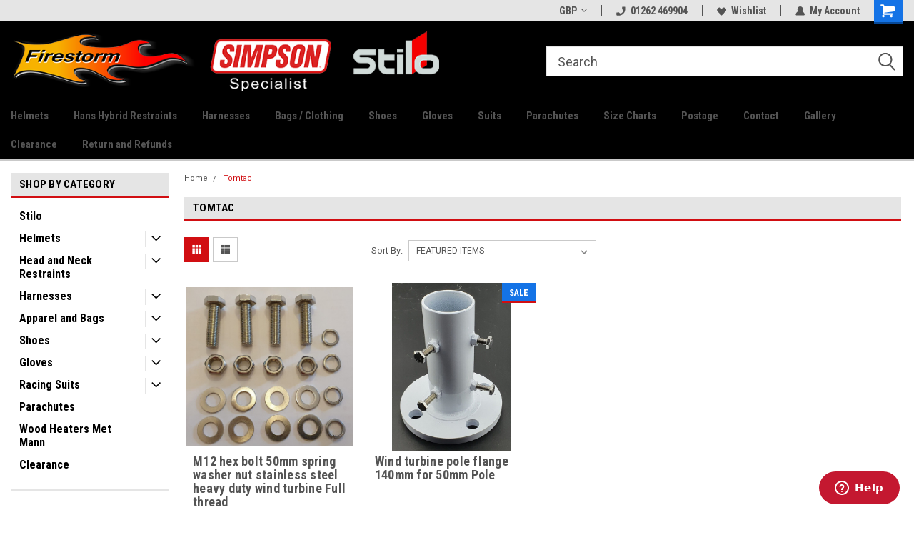

--- FILE ---
content_type: text/html; charset=UTF-8
request_url: https://firestormracing.co.uk/tomtac/
body_size: 20739
content:


<!DOCTYPE html>
<html class="no-js" lang="en">
<head>
    <title>Tomtac Products - Firestorm Racing UK</title>
    <link rel="dns-prefetch preconnect" href="https://cdn11.bigcommerce.com/s-mf71ajn" crossorigin><link rel="dns-prefetch preconnect" href="https://fonts.googleapis.com/" crossorigin><link rel="dns-prefetch preconnect" href="https://fonts.gstatic.com/" crossorigin>
    <meta name="keywords" content="Simpson racing helmet Venom Darksome Speed bandit sa2010 sa2015 sa2020 hans m50 m30 vudo diamondback outlaw alien stig SFI FIA MSA M6 Hybrid SPORT"><link rel='canonical' href='https://firestormracing.co.uk/tomtac/' /><meta name='platform' content='bigcommerce.stencil' />
    
    
    <link href="https://cdn11.bigcommerce.com/s-mf71ajn/product_images/fslogo.png?t=1636388004" rel="shortcut icon">
    <meta name="viewport" content="width=device-width, initial-scale=1, maximum-scale=1">
    <script>
        // Change document class from no-js to js so we can detect this in css
        document.documentElement.className = document.documentElement.className.replace('no-js', 'js');
    </script>
    <script async src="https://cdn11.bigcommerce.com/s-mf71ajn/stencil/191a2360-6fae-013d-cfb5-6e3ef077b7cf/dist/theme-bundle.head_async.js"></script>
    <link href="https://fonts.googleapis.com/css?family=Roboto+Condensed:400,700%7CRoboto:400,300&display=block" rel="stylesheet">
    <link data-stencil-stylesheet href="https://cdn11.bigcommerce.com/s-mf71ajn/stencil/191a2360-6fae-013d-cfb5-6e3ef077b7cf/css/theme-f6938260-9af0-013e-212e-2aff3e013917.css" rel="stylesheet">
    <!-- Start Tracking Code for analytics_facebook -->

<script>
!function(f,b,e,v,n,t,s){if(f.fbq)return;n=f.fbq=function(){n.callMethod?n.callMethod.apply(n,arguments):n.queue.push(arguments)};if(!f._fbq)f._fbq=n;n.push=n;n.loaded=!0;n.version='2.0';n.queue=[];t=b.createElement(e);t.async=!0;t.src=v;s=b.getElementsByTagName(e)[0];s.parentNode.insertBefore(t,s)}(window,document,'script','https://connect.facebook.net/en_US/fbevents.js');

fbq('set', 'autoConfig', 'false', '450087440128834');
fbq('dataProcessingOptions', ['LDU'], 0, 0);
fbq('init', '450087440128834', {"external_id":"bbefe8bf-7abf-47e2-bde1-b11a685e26b0"});
fbq('set', 'agent', 'bigcommerce', '450087440128834');

function trackEvents() {
    var pathName = window.location.pathname;

    fbq('track', 'PageView', {}, "");

    // Search events start -- only fire if the shopper lands on the /search.php page
    if (pathName.indexOf('/search.php') === 0 && getUrlParameter('search_query')) {
        fbq('track', 'Search', {
            content_type: 'product_group',
            content_ids: [],
            search_string: getUrlParameter('search_query')
        });
    }
    // Search events end

    // Wishlist events start -- only fire if the shopper attempts to add an item to their wishlist
    if (pathName.indexOf('/wishlist.php') === 0 && getUrlParameter('added_product_id')) {
        fbq('track', 'AddToWishlist', {
            content_type: 'product_group',
            content_ids: []
        });
    }
    // Wishlist events end

    // Lead events start -- only fire if the shopper subscribes to newsletter
    if (pathName.indexOf('/subscribe.php') === 0 && getUrlParameter('result') === 'success') {
        fbq('track', 'Lead', {});
    }
    // Lead events end

    // Registration events start -- only fire if the shopper registers an account
    if (pathName.indexOf('/login.php') === 0 && getUrlParameter('action') === 'account_created') {
        fbq('track', 'CompleteRegistration', {}, "");
    }
    // Registration events end

    

    function getUrlParameter(name) {
        var cleanName = name.replace(/[\[]/, '\[').replace(/[\]]/, '\]');
        var regex = new RegExp('[\?&]' + cleanName + '=([^&#]*)');
        var results = regex.exec(window.location.search);
        return results === null ? '' : decodeURIComponent(results[1].replace(/\+/g, ' '));
    }
}

if (window.addEventListener) {
    window.addEventListener("load", trackEvents, false)
}
</script>
<noscript><img height="1" width="1" style="display:none" alt="null" src="https://www.facebook.com/tr?id=450087440128834&ev=PageView&noscript=1&a=plbigcommerce1.2&eid="/></noscript>

<!-- End Tracking Code for analytics_facebook -->

<!-- Start Tracking Code for analytics_googleanalytics4 -->

<script data-cfasync="false" src="https://cdn11.bigcommerce.com/shared/js/google_analytics4_bodl_subscribers-358423becf5d870b8b603a81de597c10f6bc7699.js" integrity="sha256-gtOfJ3Avc1pEE/hx6SKj/96cca7JvfqllWA9FTQJyfI=" crossorigin="anonymous"></script>
<script data-cfasync="false">
  (function () {
    window.dataLayer = window.dataLayer || [];

    function gtag(){
        dataLayer.push(arguments);
    }

    function initGA4(event) {
         function setupGtag() {
            function configureGtag() {
                gtag('js', new Date());
                gtag('set', 'developer_id.dMjk3Nj', true);
                gtag('config', 'G-69BRWRNNBC');
            }

            var script = document.createElement('script');

            script.src = 'https://www.googletagmanager.com/gtag/js?id=G-69BRWRNNBC';
            script.async = true;
            script.onload = configureGtag;

            document.head.appendChild(script);
        }

        setupGtag();

        if (typeof subscribeOnBodlEvents === 'function') {
            subscribeOnBodlEvents('G-69BRWRNNBC', false);
        }

        window.removeEventListener(event.type, initGA4);
    }

    

    var eventName = document.readyState === 'complete' ? 'consentScriptsLoaded' : 'DOMContentLoaded';
    window.addEventListener(eventName, initGA4, false);
  })()
</script>

<!-- End Tracking Code for analytics_googleanalytics4 -->

<!-- Start Tracking Code for analytics_siteverification -->

<meta name="facebook-domain-verification" content="xztikiwdk07wj4x5xesrdn2o63mzjy" />

<!-- End Tracking Code for analytics_siteverification -->


<script type="text/javascript" src="https://checkout-sdk.bigcommerce.com/v1/loader.js" defer></script>
<script type="text/javascript">
var BCData = {};
</script>
<script src='https://ecommplugins-trustboxsettings.trustpilot.com/stores/mf71ajn.js?settings=1576146426857' ></script><script src='https://widget.trustpilot.com/bootstrap/v5/tp.widget.bootstrap.min.js' ></script>
                <script type="text/javascript">
                    const trustpilot_settings = {
                        page: "brand" === "default" ? "landing" : "brand",
                        sku: "",
                        name: "",
                        key: "FhTlTygTp25e2ksZ",
                        product_id: "", // Needed for TrustBoxPreview
                    };
                    const createTrustBoxScript = function() {
                        const trustBoxScript = document.createElement('script');
                        trustBoxScript.src = "https://ecommplugins-scripts.trustpilot.com/v2.1/js/header_bigcommerce.min.js";
                        document.head.appendChild(trustBoxScript);
                    };
                    if (BCData.product_attributes && !BCData.product_attributes.base && "sku" !== 'id') {
                        addEventListener('DOMContentLoaded', () => {
                            const endpoint = "/remote/v1/product-attributes/";
                            stencilUtils.api.productAttributes.makeRequest(endpoint, "GET", {}, {}, function(err, res) {
                                trustpilot_settings.sku = res.data["sku"];
                                createTrustBoxScript();
                            })
                        });
                    } else {
                        createTrustBoxScript();
                    }
                </script>
            <script type="text/javascript">
/* Start of Zendesk Chat Script */
window.$zopim||(function(d,s){var z=$zopim=function(c){z._.push(c)},$=z.s=
d.createElement(s),e=d.getElementsByTagName(s)[0];z.set=function(o){z.set.
_.push(o)};z._=[];z.set._=[];$.async=!0;$.setAttribute("charset","utf-8");
$.src="https://v2.zopim.com/?3RfDfcP0a2svheUhuNLMdAMKaZlLre7V";z.t=+new Date;$.
type="text/javascript";e.parentNode.insertBefore($,e)})(document,"script");
/* End of Zendesk Chat Script */
</script>
 <script data-cfasync="false" src="https://microapps.bigcommerce.com/bodl-events/1.9.4/index.js" integrity="sha256-Y0tDj1qsyiKBRibKllwV0ZJ1aFlGYaHHGl/oUFoXJ7Y=" nonce="" crossorigin="anonymous"></script>
 <script data-cfasync="false" nonce="">

 (function() {
    function decodeBase64(base64) {
       const text = atob(base64);
       const length = text.length;
       const bytes = new Uint8Array(length);
       for (let i = 0; i < length; i++) {
          bytes[i] = text.charCodeAt(i);
       }
       const decoder = new TextDecoder();
       return decoder.decode(bytes);
    }
    window.bodl = JSON.parse(decodeBase64("[base64]"));
 })()

 </script>

<script nonce="">
(function () {
    var xmlHttp = new XMLHttpRequest();

    xmlHttp.open('POST', 'https://bes.gcp.data.bigcommerce.com/nobot');
    xmlHttp.setRequestHeader('Content-Type', 'application/json');
    xmlHttp.send('{"store_id":"937103","timezone_offset":"0.0","timestamp":"2026-01-07T16:40:50.31527800Z","visit_id":"fff3d96e-13be-4ec9-b8ae-651010c3f3ae","channel_id":1}');
})();
</script>

    
    
    
    
    
    
    
    
</head>
    <body id="body" class="main   twelve-eighty    base-layout  header-full-width ">

        <!-- snippet location header -->
        <svg data-src="https://cdn11.bigcommerce.com/s-mf71ajn/stencil/191a2360-6fae-013d-cfb5-6e3ef077b7cf/img/icon-sprite.svg" class="icons-svg-sprite"></svg>


        
<div class="header-container header-mn sticky-header">
    
    <div class="mbl-head-stick">
        <div class="top-menu">
            <div class="content">
                <!-- NEW BUTTON TO TRIGGER MAIN NAV WHEN STICKY -->
                <!-- <div class="alt-toggle">
            <h2 class="container-header btn"><span class="down-arrrow burger-menu"><i class="burger open" aria-hidden="true"><svg><use xlink:href="#icon-Menu" /></svg></i><i class="menu close" aria-hidden="true"><svg><use xlink:href="#icon-close" /></svg></i></span></h2>
            <h2 class="container-header text"><span class="mega-shop-text"></span></h2>
          </div> -->
    
                <!-- OPTIONAL SHORT MESSAGE LINK -->
                <!-- <div class="left">
              <a class="optional-message-link" href="">Put an optional message here.</a>
            </div> -->
    
                <div class="left-top-banner">
                    <div class="bnr-slider" data-slick='{
    "arrows": false,
    "mobileFirst": true,
    "slidesToShow": 1,
    "slidesToScroll": 1,
    "dots": false,
    "autoplay": true,
    "autoplaySpeed": 3500
}'>
</div>                </div>
    
                <div class="right-top-banner full-rght cnt-none">
                    <ul class="right-main mbl-numb">
                        <li class="navUser-item left phone-number nav-br">
                            <a href="tel:01262 469904">
                                <svg version="1.1" xmlns="http://www.w3.org/2000/svg" width="32" height="32" viewBox="0 0 32 32">
                                    <path
                                        d="M8.3 12.3l3-2.9c0.3-0.3 0.5-0.7 0.4-1.1l-0.9-6.7c0-0.7-0.8-1.2-1.5-1.2l-7.6 0.5c-0.3 0-0.6 0.3-0.6 0.6-1.6 8-0.6 16.7 5.9 23 6.5 6.4 15.2 7.3 23.4 5.9 0.3 0 0.6-0.3 0.6-0.7v-8c0-0.7-0.5-1.3-1.2-1.4l-6.2-0.4c-0.4 0-0.8 0.1-1.1 0.4l-3 3s-12.5 1.3-11.2-11z"
                                    ></path>
                                </svg>
                                01262 469904
                            </a>
                        </li>
                    </ul>
                    <div class="right account-links">
                        <ul class="right-main">
                            <div class="rhgt-top">
                                <div class="nav-br">
                                    <div class="currency-converter">
<li class="navUser-item currency-menu">
    <a class="navUser-action has-dropdown" title="Currency Selector" alt="Currency Selector" href="#" data-dropdown="currencySelection" aria-controls="currencySelection" aria-expanded="false">GBP <i class="icon currency" aria-hidden="true"><svg><use xlink:href="#icon-dropdown" /></svg></i></a>
    <ul class="dropdown-menu" id="currencySelection" data-dropdown-content aria-hidden="true" tabindex="-1">
        <li class="dropdown-menu-item">
            <a class="currency-name-switcher" href="https://firestormracing.co.uk/tomtac/?setCurrencyId=1">
                <strong><img src="https://cdn11.bigcommerce.com/s-mf71ajn/lib/flags/gb.gif" border="0" alt="" role="presentation" /> British Pounds</strong>
            </a>
        </li>
        <li class="dropdown-menu-item">
            <a class="currency-name-switcher" href="https://firestormracing.co.uk/tomtac/?setCurrencyId=2">
                <img src="https://cdn11.bigcommerce.com/s-mf71ajn/lib/flags/regions/eu.gif" border="0" alt="" role="presentation" /> EU
            </a>
        </li>
        <li class="dropdown-menu-item">
            <a class="currency-name-switcher" href="https://firestormracing.co.uk/tomtac/?setCurrencyId=3">
                <img src="https://cdn11.bigcommerce.com/s-mf71ajn/lib/flags/us.gif" border="0" alt="" role="presentation" /> USD
            </a>
        </li>
    </ul>
</li>
</div>

                                 </div>
                                <li class="navUser-item left phone-number nav-br">
                                    <a href="tel:01262 469904">
                                        <svg version="1.1" xmlns="http://www.w3.org/2000/svg" width="32" height="32" viewBox="0 0 32 32">
                                            <path
                                                d="M8.3 12.3l3-2.9c0.3-0.3 0.5-0.7 0.4-1.1l-0.9-6.7c0-0.7-0.8-1.2-1.5-1.2l-7.6 0.5c-0.3 0-0.6 0.3-0.6 0.6-1.6 8-0.6 16.7 5.9 23 6.5 6.4 15.2 7.3 23.4 5.9 0.3 0 0.6-0.3 0.6-0.7v-8c0-0.7-0.5-1.3-1.2-1.4l-6.2-0.4c-0.4 0-0.8 0.1-1.1 0.4l-3 3s-12.5 1.3-11.2-11z"
                                            ></path>
                                        </svg>
                                        01262 469904
                                    </a>
                                </li>
                                  
                                <li class="navUser-item wsh-link nav-br">
                                    <a class="navUser-action" href="/wishlist.php">
                                        <svg version="1.1" xmlns="http://www.w3.org/2000/svg" width="32" height="32" viewBox="0 0 32 32">
                                            <path
                                                d="M0.6 13.9c0.4 1.4 1 2.6 2.1 3.6l13.5 14 13.5-14c1-1 1.7-2.2 2.1-3.6s0.4-2.7 0-4.1c-0.4-1.3-1-2.5-2.1-3.5-1-1-2.2-1.7-3.5-2.1s-2.7-0.4-4.1 0c-1.4 0.4-2.6 1-3.5 2.1l-2.3 2.8-2.3-2.8c-1-1-2.2-1.7-3.5-2.1s-2.7-0.4-4.1 0c-1.4 0.4-2.6 1-3.6 2.1-1 1-1.7 2.2-2.1 3.5s-0.4 2.7 0 4.1z"
                                            ></path>
                                        </svg>
                                        Wishlist
                                    </a>
                                </li>
                                 
                                <li class="navUser-item navUser-item--account nav-br">
                                    <a class="navUser-action anct-link">
                                        <svg version="1.1" xmlns="http://www.w3.org/2000/svg" width="32" height="32" viewBox="0 0 32 32">
                                            <path
                                                d="M31.8 27.3c-1.2-5.2-4.7-9-9.5-10.8 2.5-2 4-5.2 3.4-8.7-0.6-4-4-7.3-8.2-7.8-5.7-0.6-10.6 3.8-10.6 9.3s1.4 5.5 3.5 7.2c-4.7 1.7-8.3 5.6-9.5 10.8-0.4 1.9 1.1 3.7 3.1 3.7h24.6c2 0 3.5-1.8 3.1-3.7z"
                                            ></path>
                                        </svg>
                                        <span class="anct-title">My Account</span>
                                    </a>
                                    <ul class="acnt-popup">
                                        <li>
                                            <a class="navUser-action login" href="/login.php">Login</a>
                                        </li>
                                        <li>
                                            <a class="navUser-action create" href="/login.php?action=create_account">Sign Up</a>
                                        </li>
                                    </ul>
                                </li>
                                <li class="navUser-item navUser-item--cart ">
                                    <a class="navUser-action" data-cart-preview data-dropdown="cart-preview-dropdown" data-options="align:right" href="/cart.php">
                                        <span class="navUser-item-cartLabel">
                                            <i class="cart-icon" aria-hidden="true">
                                                <svg version="1.1" xmlns="http://www.w3.org/2000/svg" width="32" height="32" viewBox="0 0 32 32">
                                                    <path
                                                        d="M29.9 6.2h-21.3v-1.6c0-1.4-1.2-2.6-2.6-2.6h-4.2c-0.9 0-1.6 0.7-1.6 1.7s0.7 1.7 1.7 1.7h3.4v17.1c0 1.4 1.2 2.6 2.6 2.6h19.3c0.9 0 1.7-0.7 1.7-1.7s-0.7-1.7-1.7-1.7h-18.6v-1.2l21.5-2.8c1.1-0.2 1.9-1.1 2-2.2v-7.1c0-1.2-1-2.1-2.1-2.1zM6.5 25.3c-1.6 0-2.8 1.3-2.8 2.8s1.3 2.8 2.8 2.8 2.8-1.3 2.8-2.8-1.3-2.8-2.8-2.8zM24.4 25.3c-1.6 0-2.8 1.3-2.8 2.8s1.3 2.8 2.8 2.8 2.8-1.3 2.8-2.8-1.3-2.8-2.8-2.8z"
                                                    ></path>
                                                </svg>
                                            </i>
                                        </span>
                                        <span class="countPill cart-quantity">0</span>
                                    </a>
    
                                    <div class="dropdown-menu" id="cart-preview-dropdown" data-dropdown-content aria-hidden="true"></div>
                                </li>
                            </div>
                        </ul>
                    </div>
                </div>
                <div class="clear"></div>
            </div>
        </div>
    
        <div class="header-container mbl-main full-width  full-width-auto  full-width">
            <div class="header-padding">
                <div class="header-padding">
                    <header class="header" role="banner">
                        <a href="#" class="mobileMenu-toggle" data-mobile-menu-toggle="menu">
                            <span class="mobileMenu-toggleIcon">Toggle menu</span>
                        </a>
    
                        <div class="header-logo header-logo--left">
                            <a href="https://firestormracing.co.uk/">
            <img class="header-logo-image-unknown-size" src="https://cdn11.bigcommerce.com/s-mf71ajn/images/stencil/original/simpsonwebsitelogo6_1661169980__49462.original.png" alt="FR" title="FR">
</a>
                        </div>
                         
                         <span id="menu" class="is-srOnly mbl-tgl" style="display: none !important;"></span>
                        <div class="mbl-srch-icon">
                            <svg class="search-icon"><use xlink:href="#icon-search"></use></svg>
                        </div>
                        <div class="navPages-container dsk-search-bar mbl-srchbar inside-header left-logo search-container not-sticky" data-menu>
                            <nav class="navPages">
                                <span class="srch-close">
                                    <svg version="1.1" xmlns="http://www.w3.org/2000/svg" width="32" height="32" viewBox="0 0 32 32">
                                        <path d="M0 2.6l13.4 13.4-13.4 13.3 2.6 2.6 13.4-13.4 13.4 13.4 2.6-2.6-13.4-13.4 13.4-13.4-2.6-2.5-13.4 13.4-13.3-13.4-2.7 2.6z"></path>
                                    </svg>
                                </span>
                                <div class="navPages-quickSearch right searchbar">
                                    <div class="container">
    <!-- snippet location forms_search -->
    <form class="form" action="/search.php">
        <fieldset class="form-fieldset">
            <div class="form-field">
                <label class="u-hiddenVisually" for="search_query">Search</label>
                <input class="form-input" data-search-quick name="search_query" id="search_query" data-error-message="Search field cannot be empty." placeholder="Search" autocomplete="off">
                <div class="search-icon"><svg class="header-icon search-icon" title="submit" alt="submit"><use xlink:href="#icon-search"></use></svg></div>
                <input class="button button--primary form-prefixPostfix-button--postfix" type="submit" value="">
            </div>
        </fieldset>
        <div class="clear"></div>
    </form>
    <div id="search-action-buttons" class="search-buttons-container">
      <div class="align-right">
      <!-- <a href="#" class="reset quicksearch" aria-label="reset search" role="button" style="inline-block;">
        <span class="reset" aria-hidden="true">Reset Search</span>
      </a> -->
      <a href="#" class="modal-close custom-quick-search" aria-label="Close" role="button" style="inline-block;">
        <span aria-hidden="true">&#215;</span>
      </a>
      <div class="clear"></div>
      </div>
      <div class="clear"></div>
    </div>
      <section id="quickSearch" class="quickSearchResults" data-bind="html: results">
      </section>
      <div class="clear"></div>
</div>
                                </div>
                            </nav>
                        </div>
                        <div class="navPages-container mbl-search-bar mbl-srchbar inside-header left-logo search-container not-sticky" data-menu>
                            <nav class="navPages">
                                <span class="srch-close">
                                    <svg version="1.1" xmlns="http://www.w3.org/2000/svg" width="32" height="32" viewBox="0 0 32 32">
                                        <path d="M0 2.6l13.4 13.4-13.4 13.3 2.6 2.6 13.4-13.4 13.4 13.4 2.6-2.6-13.4-13.4 13.4-13.4-2.6-2.5-13.4 13.4-13.3-13.4-2.7 2.6z"></path>
                                    </svg>
                                </span>
                                <div class="navPages-quickSearch right searchbar">
                                    <div class="container">
    <!-- snippet location forms_search -->
    <form class="form" action="/search.php">
        <fieldset class="form-fieldset">
            <div class="form-field">
                <label class="u-hiddenVisually" for="search_query">Search</label>
                <input class="form-input" data-search-quick name="search_query" id="search_query" data-error-message="Search field cannot be empty." placeholder="Search" autocomplete="off">
                <div class="search-icon"><svg class="header-icon search-icon" title="submit" alt="submit"><use xlink:href="#icon-search"></use></svg></div>
                <input class="button button--primary form-prefixPostfix-button--postfix" type="submit" value="">
            </div>
        </fieldset>
        <div class="clear"></div>
    </form>
    <div id="search-action-buttons" class="search-buttons-container">
      <div class="align-right">
      <!-- <a href="#" class="reset quicksearch" aria-label="reset search" role="button" style="inline-block;">
        <span class="reset" aria-hidden="true">Reset Search</span>
      </a> -->
      <a href="#" class="modal-close custom-quick-search" aria-label="Close" role="button" style="inline-block;">
        <span aria-hidden="true">&#215;</span>
      </a>
      <div class="clear"></div>
      </div>
      <div class="clear"></div>
    </div>
      <section id="quickSearch" class="quickSearchResults" data-bind="html: results">
      </section>
      <div class="clear"></div>
</div>
                                </div>
                            </nav>
                        </div>
                                                 <div class="clear"></div>
                        <div class="mobile-menu navPages-container" id="menu" data-menu>
                            <nav class="navPages">
    <ul class="navPages-list">
        <div class="nav-align">
        <div class="custom-pages-nav">
            <div id="mobile-menu">
              <div class="category-menu mbl-cat">
                <h2 class="container-header mobile">Shop By Category</h2>
                    <li class="navPages-item mobile">
                        <a class="navPages-action" href="https://firestormracing.co.uk/stilo-1/">Stilo</a>
                    </li>
                    <li class="navPages-item mobile">
                        <a class="navPages-action has-subMenu" href="https://firestormracing.co.uk/helmets/">
    Helmets <i class="fa fa-chevron-down main-nav" aria-hidden="true"><svg><use xlink:href="#icon-dropdown" /></svg></i>
</a>
<div class="navPage-subMenu" id="navPages-18" aria-hidden="true" tabindex="-1">
    <ul class="navPage-subMenu-list">
            <li class="navPage-subMenu-item">
                    <a class="navPage-subMenu-action navPages-action" href="https://firestormracing.co.uk/helmets/adventure/">Adventure</a>
            </li>
            <li class="navPage-subMenu-item">
                    <a class="navPage-subMenu-action navPages-action" href="https://firestormracing.co.uk/helmets/bandit/">Bandit</a>
            </li>
            <li class="navPage-subMenu-item">
                    <a class="navPage-subMenu-action navPages-action" href="https://firestormracing.co.uk/helmets/kingsnake/">Kingsnake</a>
            </li>
            <li class="navPage-subMenu-item">
                    <a class="navPage-subMenu-action navPages-action" href="https://firestormracing.co.uk/helmets/carbon-range/">Carbon Range</a>
            </li>
            <li class="navPage-subMenu-item">
                    <a class="navPage-subMenu-action navPages-action" href="https://firestormracing.co.uk/helmets/chopper/">Chopper</a>
            </li>
            <li class="navPage-subMenu-item">
                    <a class="navPage-subMenu-action navPages-action" href="https://firestormracing.co.uk/darksome/">Darksome</a>
            </li>
            <li class="navPage-subMenu-item">
                    <a class="navPage-subMenu-action navPages-action" href="https://firestormracing.co.uk/helmets/devil-rays/">Devil Rays</a>
            </li>
            <li class="navPage-subMenu-item">
                    <a class="navPage-subMenu-action navPages-action" href="https://firestormracing.co.uk/helmets/diamondback/">Diamondback</a>
            </li>
            <li class="navPage-subMenu-item">
                    <a class="navPage-subMenu-action navPages-action" href="https://firestormracing.co.uk/helmets/drag-helmets/">Drag Helmets</a>
            </li>
            <li class="navPage-subMenu-item">
                    <a class="navPage-subMenu-action navPages-action" href="https://firestormracing.co.uk/marine/">Marine</a>
            </li>
            <li class="navPage-subMenu-item">
                    <a class="navPage-subMenu-action navPages-action" href="https://firestormracing.co.uk/helmets/m30/">M30</a>
            </li>
            <li class="navPage-subMenu-item">
                    <a class="navPage-subMenu-action navPages-action" href="https://firestormracing.co.uk/helmets/outlaw/">Outlaw</a>
            </li>
            <li class="navPage-subMenu-item">
                    <a class="navPage-subMenu-action navPages-action" href="https://firestormracing.co.uk/helmets/SD1">SD1</a>
            </li>
            <li class="navPage-subMenu-item">
                    <a class="navPage-subMenu-action navPages-action" href="https://firestormracing.co.uk/helmets/speed-bandits/">Speed Bandits</a>
            </li>
            <li class="navPage-subMenu-item">
                    <a class="navPage-subMenu-action navPages-action" href="https://firestormracing.co.uk/helmets/snell-sa2020-range/">Snell SA2020 Range</a>
            </li>
            <li class="navPage-subMenu-item">
                    <a class="navPage-subMenu-action navPages-action" href="https://firestormracing.co.uk/helmets/st5-gt/">ST5 GT</a>
            </li>
            <li class="navPage-subMenu-item">
                    <a class="navPage-subMenu-action navPages-action" href="https://firestormracing.co.uk/helmets/super-bandit/">Super Bandit</a>
            </li>
            <li class="navPage-subMenu-item">
                    <a class="navPage-subMenu-action navPages-action" href="https://firestormracing.co.uk/helmets/venator/">Venator</a>
            </li>
            <li class="navPage-subMenu-item">
                    <a class="navPage-subMenu-action navPages-action" href="https://firestormracing.co.uk/helmets/venom/">Venom</a>
            </li>
            <li class="navPage-subMenu-item">
                    <a class="navPage-subMenu-action navPages-action" href="https://firestormracing.co.uk/helmets/viper/">Viper</a>
            </li>
            <li class="navPage-subMenu-item">
                    <a class="navPage-subMenu-action navPages-action" href="https://firestormracing.co.uk/helmets/tornado-aircraft/">Tornado</a>
            </li>
            <li class="navPage-subMenu-item">
                    <a class="navPage-subMenu-action navPages-action" href="https://firestormracing.co.uk/helmets/cruiser/">Cruiser</a>
            </li>
            <li class="navPage-subMenu-item">
                    <a class="navPage-subMenu-action navPages-action" href="https://firestormracing.co.uk/helmets/speedway-shark/">Speedway Shark</a>
            </li>
            <li class="navPage-subMenu-item">
                    <a class="navPage-subMenu-action navPages-action" href="https://firestormracing.co.uk/helmets/street-bandit/">Street Bandit</a>
            </li>
            <li class="navPage-subMenu-item">
                    <a class="navPage-subMenu-action navPages-action" href="https://firestormracing.co.uk/helmets/snell-fia-sa2020-range/">Snell FIA SA2020 Range</a>
            </li>
            <li class="navPage-subMenu-item">
                    <a class="navPage-subMenu-action navPages-action" href="https://firestormracing.co.uk/helmets/all-bandit-models/">All Bandit Models</a>
            </li>
            <li class="navPage-subMenu-item">
                    <a class="navPage-subMenu-action navPages-action" href="https://firestormracing.co.uk/helmets/all-other-models/">All Other Models</a>
            </li>
            <li class="navPage-subMenu-item">
                    <a class="navPage-subMenu-action navPages-action" href="https://firestormracing.co.uk/accessories-visors/">Accessories / Visors</a>
            </li>
            <li class="navPage-subMenu-item">
                    <a class="navPage-subMenu-action navPages-action" href="https://firestormracing.co.uk/helmets/old-visors/">Old Visors</a>
            </li>
    </ul>
</div>
                    </li>
                    <li class="navPages-item mobile">
                        <a class="navPages-action has-subMenu" href="https://firestormracing.co.uk/head-and-neck-restraints/">
    Head and Neck Restraints <i class="fa fa-chevron-down main-nav" aria-hidden="true"><svg><use xlink:href="#icon-dropdown" /></svg></i>
</a>
<div class="navPage-subMenu" id="navPages-35" aria-hidden="true" tabindex="-1">
    <ul class="navPage-subMenu-list">
            <li class="navPage-subMenu-item">
                    <a class="navPage-subMenu-action navPages-action" href="https://firestormracing.co.uk/head-and-neck-restraints/hybrid-sport/">Hybrid Sport</a>
            </li>
            <li class="navPage-subMenu-item">
                    <a class="navPage-subMenu-action navPages-action" href="https://firestormracing.co.uk/head-and-neck-restraints/hybrid-accessories/">Hybrid Accessories</a>
            </li>
            <li class="navPage-subMenu-item">
                    <a class="navPage-subMenu-action navPages-action" href="https://firestormracing.co.uk/head-and-neck-restraints/hans/">HANS</a>
            </li>
            <li class="navPage-subMenu-item">
                    <a class="navPage-subMenu-action navPages-action" href="https://firestormracing.co.uk/head-and-neck-restraints/youth/">Youth</a>
            </li>
            <li class="navPage-subMenu-item">
                    <a class="navPage-subMenu-action navPages-action" href="https://firestormracing.co.uk/head-and-neck-restraints/hans-accessories/">HANS Accessories</a>
            </li>
            <li class="navPage-subMenu-item">
                    <a class="navPage-subMenu-action navPages-action" href="https://firestormracing.co.uk/off-road-seats/">Off Road Seats</a>
            </li>
    </ul>
</div>
                    </li>
                    <li class="navPages-item mobile">
                        <a class="navPages-action has-subMenu" href="https://firestormracing.co.uk/head-and-neck-restraints/harnesses/">
    Harnesses <i class="fa fa-chevron-down main-nav" aria-hidden="true"><svg><use xlink:href="#icon-dropdown" /></svg></i>
</a>
<div class="navPage-subMenu" id="navPages-37" aria-hidden="true" tabindex="-1">
    <ul class="navPage-subMenu-list">
            <li class="navPage-subMenu-item">
                    <a class="navPage-subMenu-action navPages-action" href="https://firestormracing.co.uk/harnesses/new-category/">Camlock</a>
            </li>
            <li class="navPage-subMenu-item">
                    <a class="navPage-subMenu-action navPages-action" href="https://firestormracing.co.uk/harnesses/latch-and-link/">Latch and Link</a>
            </li>
            <li class="navPage-subMenu-item">
                    <a class="navPage-subMenu-action navPages-action" href="https://firestormracing.co.uk/harnesses/rotary/">Rotary / Lever</a>
            </li>
            <li class="navPage-subMenu-item">
                    <a class="navPage-subMenu-action navPages-action" href="https://firestormracing.co.uk/harnesses/2-3-3-2/">2&quot;- 3&quot; &amp;  3&quot;-2&quot;</a>
            </li>
            <li class="navPage-subMenu-item">
                    <a class="navPage-subMenu-action navPages-action" href="https://firestormracing.co.uk/harnesses/off-road/">Off Road</a>
            </li>
            <li class="navPage-subMenu-item">
                    <a class="navPage-subMenu-action navPages-action" href="https://firestormracing.co.uk/harnesses/55-62/">55&quot; &amp; 62&quot;</a>
            </li>
            <li class="navPage-subMenu-item">
                    <a class="navPage-subMenu-action navPages-action" href="https://firestormracing.co.uk/restraints/nets/">Nets</a>
            </li>
            <li class="navPage-subMenu-item">
                    <a class="navPage-subMenu-action navPages-action" href="https://firestormracing.co.uk/harnesses/accessories/">Accessories</a>
            </li>
    </ul>
</div>
                    </li>
                    <li class="navPages-item mobile">
                        <a class="navPages-action has-subMenu" href="https://firestormracing.co.uk/apparel-and-bags/">
    Apparel and Bags <i class="fa fa-chevron-down main-nav" aria-hidden="true"><svg><use xlink:href="#icon-dropdown" /></svg></i>
</a>
<div class="navPage-subMenu" id="navPages-42" aria-hidden="true" tabindex="-1">
    <ul class="navPage-subMenu-list">
            <li class="navPage-subMenu-item">
                    <a class="navPage-subMenu-action navPages-action" href="https://firestormracing.co.uk/apparel-and-bags/headwear/">Baseball Caps</a>
            </li>
            <li class="navPage-subMenu-item">
                    <a class="navPage-subMenu-action navPages-action" href="https://firestormracing.co.uk/apparel-and-bags/ladies-apparel/">Ladies Apparel</a>
            </li>
            <li class="navPage-subMenu-item">
                    <a class="navPage-subMenu-action navPages-action" href="https://firestormracing.co.uk/apparel-and-bags/clothing-t-shirts/">Clothing - T shirts</a>
            </li>
            <li class="navPage-subMenu-item">
                    <a class="navPage-subMenu-action navPages-action" href="https://firestormracing.co.uk/gear-bags/">Bags  - Helmet &amp; Gear</a>
            </li>
            <li class="navPage-subMenu-item">
                    <a class="navPage-subMenu-action navPages-action" href="https://firestormracing.co.uk/underwear-and-accessories/">Underwear and Accessories</a>
            </li>
            <li class="navPage-subMenu-item">
                    <a class="navPage-subMenu-action navPages-action" href="https://firestormracing.co.uk/simpson-stickers/">Simpson Stickers</a>
            </li>
    </ul>
</div>
                    </li>
                    <li class="navPages-item mobile">
                        <a class="navPages-action has-subMenu" href="https://firestormracing.co.uk/shoes/">
    Shoes <i class="fa fa-chevron-down main-nav" aria-hidden="true"><svg><use xlink:href="#icon-dropdown" /></svg></i>
</a>
<div class="navPage-subMenu" id="navPages-40" aria-hidden="true" tabindex="-1">
    <ul class="navPage-subMenu-list">
            <li class="navPage-subMenu-item">
                    <a class="navPage-subMenu-action navPages-action" href="https://firestormracing.co.uk/shoes/driving-shoes/">Driving Shoes</a>
            </li>
            <li class="navPage-subMenu-item">
                    <a class="navPage-subMenu-action navPages-action" href="https://firestormracing.co.uk/shoes/sfi-driving-shoes/">SFI Driving Shoes</a>
            </li>
            <li class="navPage-subMenu-item">
                    <a class="navPage-subMenu-action navPages-action" href="https://firestormracing.co.uk/shoes/fia-driving-shoes/">FIA Driving Shoes</a>
            </li>
            <li class="navPage-subMenu-item">
                    <a class="navPage-subMenu-action navPages-action" href="https://firestormracing.co.uk/shoes/crew-shoes/">Crew Shoes</a>
            </li>
            <li class="navPage-subMenu-item">
                    <a class="navPage-subMenu-action navPages-action" href="https://firestormracing.co.uk/shoes/youth/">Youth</a>
            </li>
    </ul>
</div>
                    </li>
                    <li class="navPages-item mobile">
                        <a class="navPages-action has-subMenu" href="https://firestormracing.co.uk/gloves/">
    Gloves <i class="fa fa-chevron-down main-nav" aria-hidden="true"><svg><use xlink:href="#icon-dropdown" /></svg></i>
</a>
<div class="navPage-subMenu" id="navPages-39" aria-hidden="true" tabindex="-1">
    <ul class="navPage-subMenu-list">
            <li class="navPage-subMenu-item">
                    <a class="navPage-subMenu-action navPages-action" href="https://firestormracing.co.uk/gloves/gloves/">Gloves</a>
            </li>
            <li class="navPage-subMenu-item">
                    <a class="navPage-subMenu-action navPages-action" href="https://firestormracing.co.uk/gloves/sfi-gloves/">SFI Gloves</a>
            </li>
            <li class="navPage-subMenu-item">
                    <a class="navPage-subMenu-action navPages-action" href="https://firestormracing.co.uk/gloves/fia-gloves/">FIA Gloves</a>
            </li>
            <li class="navPage-subMenu-item">
                    <a class="navPage-subMenu-action navPages-action" href="https://firestormracing.co.uk/gloves/non-rated-gloves/">Non-rated Gloves</a>
            </li>
            <li class="navPage-subMenu-item">
                    <a class="navPage-subMenu-action navPages-action" href="https://firestormracing.co.uk/gloves/youth/">Youth</a>
            </li>
    </ul>
</div>
                    </li>
                    <li class="navPages-item mobile">
                        <a class="navPages-action has-subMenu" href="https://firestormracing.co.uk/racing-suits/">
    Racing Suits <i class="fa fa-chevron-down main-nav" aria-hidden="true"><svg><use xlink:href="#icon-dropdown" /></svg></i>
</a>
<div class="navPage-subMenu" id="navPages-36" aria-hidden="true" tabindex="-1">
    <ul class="navPage-subMenu-list">
            <li class="navPage-subMenu-item">
                    <a class="navPage-subMenu-action navPages-action" href="https://firestormracing.co.uk/racing-suits/adult-suits/">Adult Suits</a>
            </li>
            <li class="navPage-subMenu-item">
                    <a class="navPage-subMenu-action navPages-action" href="https://firestormracing.co.uk/racing-suits/womens-racing-suits/">Womens Racing Suits</a>
            </li>
            <li class="navPage-subMenu-item">
                    <a class="navPage-subMenu-action navPages-action" href="https://firestormracing.co.uk/racing-suits/youth-racing-suits/">Youth Racing Suits</a>
            </li>
            <li class="navPage-subMenu-item">
                    <a class="navPage-subMenu-action navPages-action" href="https://firestormracing.co.uk/racing-suits/racing-suits/">All Racing Suits</a>
            </li>
            <li class="navPage-subMenu-item">
                    <a class="navPage-subMenu-action navPages-action" href="https://firestormracing.co.uk/racing-suits/sfi-racing-suits/">SFI Racing Suits</a>
            </li>
            <li class="navPage-subMenu-item">
                    <a class="navPage-subMenu-action navPages-action" href="https://firestormracing.co.uk/racing-suits/drag-suits/">Drag suits</a>
            </li>
            <li class="navPage-subMenu-item">
                    <a class="navPage-subMenu-action navPages-action" href="https://firestormracing.co.uk/racing-suits/non-rated-racing-suits/">Non-rated Racing Suits</a>
            </li>
    </ul>
</div>
                    </li>
                    <li class="navPages-item mobile">
                        <a class="navPages-action" href="https://firestormracing.co.uk/parachutes/">Parachutes</a>
                    </li>
                    <li class="navPages-item mobile">
                        <a class="navPages-action" href="https://firestormracing.co.uk/heaters-met-mann/">Wood Heaters Met Mann</a>
                    </li>
                    <li class="navPages-item mobile">
                        <a class="navPages-action" href="https://firestormracing.co.uk/clearance-1/">Clearance</a>
                    </li>
              </div>


          </div>
          <div id="desktop-menu" class="mbl-cat mega-menu">
            <h2 class="container-header mobile">Main Menu</h2>
                <li class="navPages-item">
                    <a class="navPages-action" href="https://firestormracing.co.uk/helmets/">Helmets</a>
                </li>
                <li class="navPages-item">
                    <a class="navPages-action" href="https://firestormracing.co.uk/head-and-neck-restraints/">Hans Hybrid Restraints</a>
                </li>
                <li class="navPages-item">
                    <a class="navPages-action" href="https://firestormracing.co.uk/head-and-neck-restraints/harnesses/">Harnesses</a>
                </li>
                <li class="navPages-item">
                    <a class="navPages-action" href="https://firestormracing.co.uk/apparel-and-bags/">Bags / Clothing</a>
                </li>
                <li class="navPages-item">
                    <a class="navPages-action" href="https://firestormracing.co.uk/shoes/">Shoes</a>
                </li>
                <li class="navPages-item">
                    <a class="navPages-action" href="https://firestormracing.co.uk/gloves/">Gloves</a>
                </li>
                <li class="navPages-item">
                    <a class="navPages-action" href="https://firestormracing.co.uk/racing-suits/">Suits</a>
                </li>
                <li class="navPages-item">
                    <a class="navPages-action" href="https://firestormracing.co.uk/parachutes/">Parachutes</a>
                </li>
                <li class="navPages-item">
                    <a class="navPages-action" href="https://firestormracing.co.uk/sizing-charts/">Size Charts</a>
                </li>
                <li class="navPages-item">
                    <a class="navPages-action" href="https://firestormracing.co.uk/postage/">Postage</a>
                </li>
                <li class="navPages-item">
                    <a class="navPages-action" href="https://firestormracing.co.uk/contact-us/">Contact</a>
                </li>
                <li class="navPages-item">
                    <a class="navPages-action" href="https://firestormracing.co.uk/gallery/">Gallery</a>
                </li>
                <li class="navPages-item">
                    <a class="navPages-action" href="https://firestormracing.co.uk/clearance-1/">Clearance</a>
                </li>
                <li class="navPages-item">
                    <a class="navPages-action" href="https://firestormracing.co.uk/return-and-refunds/">Return and Refunds</a>
                </li>
          </div>
        </div>
        <div class="currency-converter">
                <li class="navPages-item">
                    <a class="navPages-action has-subMenu" href="#" data-collapsible="navPages-currency" aria-controls="navPages-currency" aria-expanded="false">
                        GBP <i class="icon navPages-action-moreIcon" aria-hidden="true"><svg><use xmlns:xlink="http://www.w3.org/1999/xlink" xlink:href="#icon-dropdown"></use></svg></i>
                    </a>
                    <div class="navPage-subMenu" id="navPages-currency" aria-hidden="true" tabindex="-1">
                        <ul class="navPnavPagesage-subMenu-list">
                        <li class="dropdown-menu-item">
                            <a class="currency-name-switcher" href="https://firestormracing.co.uk/tomtac/?setCurrencyId=1">
                                <strong><img src="https://cdn11.bigcommerce.com/s-mf71ajn/lib/flags/gb.gif" border="0" alt="" role="presentation" /> British Pounds</strong>
                            </a>
                        </li>
                        <li class="dropdown-menu-item">
                            <a class="currency-name-switcher" href="https://firestormracing.co.uk/tomtac/?setCurrencyId=2">
                                <img src="https://cdn11.bigcommerce.com/s-mf71ajn/lib/flags/regions/eu.gif" border="0" alt="" role="presentation" /> EU
                            </a>
                        </li>
                        <li class="dropdown-menu-item">
                            <a class="currency-name-switcher" href="https://firestormracing.co.uk/tomtac/?setCurrencyId=3">
                                <img src="https://cdn11.bigcommerce.com/s-mf71ajn/lib/flags/us.gif" border="0" alt="" role="presentation" /> USD
                            </a>
                        </li>
                        </ul>
                    </div>
                </li>
        </div>
        <div class="mbl-social">
                <h5 class="footer-info-heading">Connect with Us:</h5>
    <ul class="socialLinks socialLinks--alt">
            <li class="socialLinks-item">
                    <a class="icon icon--youtube" href="https://www.youtube.com/channel/UCqcDGDYHjNfZU9tjWKuuE5A/videos?view_as=subscriber" target="_blank">
                        <svg><use xlink:href="#icon-youtube" /></svg>
                    </a>
            </li>
            <li class="socialLinks-item">
                    <a class="icon icon--facebook" href="https://www.facebook.com/Firestorm-Racing-105231482055624" target="_blank">
                        <svg><use xlink:href="#icon-facebook" /></svg>
                    </a>
            </li>
    </ul>
        </div>
    </ul>
    <ul class="navPages-list navPages-list--user">
        <li class="navPages-item">
            <a class="navPages-action" href="/giftcertificates.php">Gift Certificates</a>
        </li>
            <li class="navPages-item">
                <a class="navPages-action" href="/login.php">Login</a> or <a class="navPages-action" href="/login.php?action=create_account">Sign Up</a>
            </li>
    </ul>
</nav>
                        </div>
                    </header>
                </div>
            </div>
        </div>
    </div>
    

<div class="main-nav-container full-width ">
  <div class="navPages-container main-nav" id="menu" data-menu>
        <nav class="navPages">
    <ul class="navPages-list">
        <div class="nav-align">
        <div class="custom-pages-nav">
            <div id="mobile-menu">
              <div class="category-menu mbl-cat">
                <h2 class="container-header mobile">Shop By Category</h2>
                    <li class="navPages-item mobile">
                        <a class="navPages-action" href="https://firestormracing.co.uk/stilo-1/">Stilo</a>
                    </li>
                    <li class="navPages-item mobile">
                        <a class="navPages-action has-subMenu" href="https://firestormracing.co.uk/helmets/">
    Helmets <i class="fa fa-chevron-down main-nav" aria-hidden="true"><svg><use xlink:href="#icon-dropdown" /></svg></i>
</a>
<div class="navPage-subMenu" id="navPages-18" aria-hidden="true" tabindex="-1">
    <ul class="navPage-subMenu-list">
            <li class="navPage-subMenu-item">
                    <a class="navPage-subMenu-action navPages-action" href="https://firestormracing.co.uk/helmets/adventure/">Adventure</a>
            </li>
            <li class="navPage-subMenu-item">
                    <a class="navPage-subMenu-action navPages-action" href="https://firestormracing.co.uk/helmets/bandit/">Bandit</a>
            </li>
            <li class="navPage-subMenu-item">
                    <a class="navPage-subMenu-action navPages-action" href="https://firestormracing.co.uk/helmets/kingsnake/">Kingsnake</a>
            </li>
            <li class="navPage-subMenu-item">
                    <a class="navPage-subMenu-action navPages-action" href="https://firestormracing.co.uk/helmets/carbon-range/">Carbon Range</a>
            </li>
            <li class="navPage-subMenu-item">
                    <a class="navPage-subMenu-action navPages-action" href="https://firestormracing.co.uk/helmets/chopper/">Chopper</a>
            </li>
            <li class="navPage-subMenu-item">
                    <a class="navPage-subMenu-action navPages-action" href="https://firestormracing.co.uk/darksome/">Darksome</a>
            </li>
            <li class="navPage-subMenu-item">
                    <a class="navPage-subMenu-action navPages-action" href="https://firestormracing.co.uk/helmets/devil-rays/">Devil Rays</a>
            </li>
            <li class="navPage-subMenu-item">
                    <a class="navPage-subMenu-action navPages-action" href="https://firestormracing.co.uk/helmets/diamondback/">Diamondback</a>
            </li>
            <li class="navPage-subMenu-item">
                    <a class="navPage-subMenu-action navPages-action" href="https://firestormracing.co.uk/helmets/drag-helmets/">Drag Helmets</a>
            </li>
            <li class="navPage-subMenu-item">
                    <a class="navPage-subMenu-action navPages-action" href="https://firestormracing.co.uk/marine/">Marine</a>
            </li>
            <li class="navPage-subMenu-item">
                    <a class="navPage-subMenu-action navPages-action" href="https://firestormracing.co.uk/helmets/m30/">M30</a>
            </li>
            <li class="navPage-subMenu-item">
                    <a class="navPage-subMenu-action navPages-action" href="https://firestormracing.co.uk/helmets/outlaw/">Outlaw</a>
            </li>
            <li class="navPage-subMenu-item">
                    <a class="navPage-subMenu-action navPages-action" href="https://firestormracing.co.uk/helmets/SD1">SD1</a>
            </li>
            <li class="navPage-subMenu-item">
                    <a class="navPage-subMenu-action navPages-action" href="https://firestormracing.co.uk/helmets/speed-bandits/">Speed Bandits</a>
            </li>
            <li class="navPage-subMenu-item">
                    <a class="navPage-subMenu-action navPages-action" href="https://firestormracing.co.uk/helmets/snell-sa2020-range/">Snell SA2020 Range</a>
            </li>
            <li class="navPage-subMenu-item">
                    <a class="navPage-subMenu-action navPages-action" href="https://firestormracing.co.uk/helmets/st5-gt/">ST5 GT</a>
            </li>
            <li class="navPage-subMenu-item">
                    <a class="navPage-subMenu-action navPages-action" href="https://firestormracing.co.uk/helmets/super-bandit/">Super Bandit</a>
            </li>
            <li class="navPage-subMenu-item">
                    <a class="navPage-subMenu-action navPages-action" href="https://firestormracing.co.uk/helmets/venator/">Venator</a>
            </li>
            <li class="navPage-subMenu-item">
                    <a class="navPage-subMenu-action navPages-action" href="https://firestormracing.co.uk/helmets/venom/">Venom</a>
            </li>
            <li class="navPage-subMenu-item">
                    <a class="navPage-subMenu-action navPages-action" href="https://firestormracing.co.uk/helmets/viper/">Viper</a>
            </li>
            <li class="navPage-subMenu-item">
                    <a class="navPage-subMenu-action navPages-action" href="https://firestormracing.co.uk/helmets/tornado-aircraft/">Tornado</a>
            </li>
            <li class="navPage-subMenu-item">
                    <a class="navPage-subMenu-action navPages-action" href="https://firestormracing.co.uk/helmets/cruiser/">Cruiser</a>
            </li>
            <li class="navPage-subMenu-item">
                    <a class="navPage-subMenu-action navPages-action" href="https://firestormracing.co.uk/helmets/speedway-shark/">Speedway Shark</a>
            </li>
            <li class="navPage-subMenu-item">
                    <a class="navPage-subMenu-action navPages-action" href="https://firestormracing.co.uk/helmets/street-bandit/">Street Bandit</a>
            </li>
            <li class="navPage-subMenu-item">
                    <a class="navPage-subMenu-action navPages-action" href="https://firestormracing.co.uk/helmets/snell-fia-sa2020-range/">Snell FIA SA2020 Range</a>
            </li>
            <li class="navPage-subMenu-item">
                    <a class="navPage-subMenu-action navPages-action" href="https://firestormracing.co.uk/helmets/all-bandit-models/">All Bandit Models</a>
            </li>
            <li class="navPage-subMenu-item">
                    <a class="navPage-subMenu-action navPages-action" href="https://firestormracing.co.uk/helmets/all-other-models/">All Other Models</a>
            </li>
            <li class="navPage-subMenu-item">
                    <a class="navPage-subMenu-action navPages-action" href="https://firestormracing.co.uk/accessories-visors/">Accessories / Visors</a>
            </li>
            <li class="navPage-subMenu-item">
                    <a class="navPage-subMenu-action navPages-action" href="https://firestormracing.co.uk/helmets/old-visors/">Old Visors</a>
            </li>
    </ul>
</div>
                    </li>
                    <li class="navPages-item mobile">
                        <a class="navPages-action has-subMenu" href="https://firestormracing.co.uk/head-and-neck-restraints/">
    Head and Neck Restraints <i class="fa fa-chevron-down main-nav" aria-hidden="true"><svg><use xlink:href="#icon-dropdown" /></svg></i>
</a>
<div class="navPage-subMenu" id="navPages-35" aria-hidden="true" tabindex="-1">
    <ul class="navPage-subMenu-list">
            <li class="navPage-subMenu-item">
                    <a class="navPage-subMenu-action navPages-action" href="https://firestormracing.co.uk/head-and-neck-restraints/hybrid-sport/">Hybrid Sport</a>
            </li>
            <li class="navPage-subMenu-item">
                    <a class="navPage-subMenu-action navPages-action" href="https://firestormracing.co.uk/head-and-neck-restraints/hybrid-accessories/">Hybrid Accessories</a>
            </li>
            <li class="navPage-subMenu-item">
                    <a class="navPage-subMenu-action navPages-action" href="https://firestormracing.co.uk/head-and-neck-restraints/hans/">HANS</a>
            </li>
            <li class="navPage-subMenu-item">
                    <a class="navPage-subMenu-action navPages-action" href="https://firestormracing.co.uk/head-and-neck-restraints/youth/">Youth</a>
            </li>
            <li class="navPage-subMenu-item">
                    <a class="navPage-subMenu-action navPages-action" href="https://firestormracing.co.uk/head-and-neck-restraints/hans-accessories/">HANS Accessories</a>
            </li>
            <li class="navPage-subMenu-item">
                    <a class="navPage-subMenu-action navPages-action" href="https://firestormracing.co.uk/off-road-seats/">Off Road Seats</a>
            </li>
    </ul>
</div>
                    </li>
                    <li class="navPages-item mobile">
                        <a class="navPages-action has-subMenu" href="https://firestormracing.co.uk/head-and-neck-restraints/harnesses/">
    Harnesses <i class="fa fa-chevron-down main-nav" aria-hidden="true"><svg><use xlink:href="#icon-dropdown" /></svg></i>
</a>
<div class="navPage-subMenu" id="navPages-37" aria-hidden="true" tabindex="-1">
    <ul class="navPage-subMenu-list">
            <li class="navPage-subMenu-item">
                    <a class="navPage-subMenu-action navPages-action" href="https://firestormracing.co.uk/harnesses/new-category/">Camlock</a>
            </li>
            <li class="navPage-subMenu-item">
                    <a class="navPage-subMenu-action navPages-action" href="https://firestormracing.co.uk/harnesses/latch-and-link/">Latch and Link</a>
            </li>
            <li class="navPage-subMenu-item">
                    <a class="navPage-subMenu-action navPages-action" href="https://firestormracing.co.uk/harnesses/rotary/">Rotary / Lever</a>
            </li>
            <li class="navPage-subMenu-item">
                    <a class="navPage-subMenu-action navPages-action" href="https://firestormracing.co.uk/harnesses/2-3-3-2/">2&quot;- 3&quot; &amp;  3&quot;-2&quot;</a>
            </li>
            <li class="navPage-subMenu-item">
                    <a class="navPage-subMenu-action navPages-action" href="https://firestormracing.co.uk/harnesses/off-road/">Off Road</a>
            </li>
            <li class="navPage-subMenu-item">
                    <a class="navPage-subMenu-action navPages-action" href="https://firestormracing.co.uk/harnesses/55-62/">55&quot; &amp; 62&quot;</a>
            </li>
            <li class="navPage-subMenu-item">
                    <a class="navPage-subMenu-action navPages-action" href="https://firestormracing.co.uk/restraints/nets/">Nets</a>
            </li>
            <li class="navPage-subMenu-item">
                    <a class="navPage-subMenu-action navPages-action" href="https://firestormracing.co.uk/harnesses/accessories/">Accessories</a>
            </li>
    </ul>
</div>
                    </li>
                    <li class="navPages-item mobile">
                        <a class="navPages-action has-subMenu" href="https://firestormracing.co.uk/apparel-and-bags/">
    Apparel and Bags <i class="fa fa-chevron-down main-nav" aria-hidden="true"><svg><use xlink:href="#icon-dropdown" /></svg></i>
</a>
<div class="navPage-subMenu" id="navPages-42" aria-hidden="true" tabindex="-1">
    <ul class="navPage-subMenu-list">
            <li class="navPage-subMenu-item">
                    <a class="navPage-subMenu-action navPages-action" href="https://firestormracing.co.uk/apparel-and-bags/headwear/">Baseball Caps</a>
            </li>
            <li class="navPage-subMenu-item">
                    <a class="navPage-subMenu-action navPages-action" href="https://firestormracing.co.uk/apparel-and-bags/ladies-apparel/">Ladies Apparel</a>
            </li>
            <li class="navPage-subMenu-item">
                    <a class="navPage-subMenu-action navPages-action" href="https://firestormracing.co.uk/apparel-and-bags/clothing-t-shirts/">Clothing - T shirts</a>
            </li>
            <li class="navPage-subMenu-item">
                    <a class="navPage-subMenu-action navPages-action" href="https://firestormracing.co.uk/gear-bags/">Bags  - Helmet &amp; Gear</a>
            </li>
            <li class="navPage-subMenu-item">
                    <a class="navPage-subMenu-action navPages-action" href="https://firestormracing.co.uk/underwear-and-accessories/">Underwear and Accessories</a>
            </li>
            <li class="navPage-subMenu-item">
                    <a class="navPage-subMenu-action navPages-action" href="https://firestormracing.co.uk/simpson-stickers/">Simpson Stickers</a>
            </li>
    </ul>
</div>
                    </li>
                    <li class="navPages-item mobile">
                        <a class="navPages-action has-subMenu" href="https://firestormracing.co.uk/shoes/">
    Shoes <i class="fa fa-chevron-down main-nav" aria-hidden="true"><svg><use xlink:href="#icon-dropdown" /></svg></i>
</a>
<div class="navPage-subMenu" id="navPages-40" aria-hidden="true" tabindex="-1">
    <ul class="navPage-subMenu-list">
            <li class="navPage-subMenu-item">
                    <a class="navPage-subMenu-action navPages-action" href="https://firestormracing.co.uk/shoes/driving-shoes/">Driving Shoes</a>
            </li>
            <li class="navPage-subMenu-item">
                    <a class="navPage-subMenu-action navPages-action" href="https://firestormracing.co.uk/shoes/sfi-driving-shoes/">SFI Driving Shoes</a>
            </li>
            <li class="navPage-subMenu-item">
                    <a class="navPage-subMenu-action navPages-action" href="https://firestormracing.co.uk/shoes/fia-driving-shoes/">FIA Driving Shoes</a>
            </li>
            <li class="navPage-subMenu-item">
                    <a class="navPage-subMenu-action navPages-action" href="https://firestormracing.co.uk/shoes/crew-shoes/">Crew Shoes</a>
            </li>
            <li class="navPage-subMenu-item">
                    <a class="navPage-subMenu-action navPages-action" href="https://firestormracing.co.uk/shoes/youth/">Youth</a>
            </li>
    </ul>
</div>
                    </li>
                    <li class="navPages-item mobile">
                        <a class="navPages-action has-subMenu" href="https://firestormracing.co.uk/gloves/">
    Gloves <i class="fa fa-chevron-down main-nav" aria-hidden="true"><svg><use xlink:href="#icon-dropdown" /></svg></i>
</a>
<div class="navPage-subMenu" id="navPages-39" aria-hidden="true" tabindex="-1">
    <ul class="navPage-subMenu-list">
            <li class="navPage-subMenu-item">
                    <a class="navPage-subMenu-action navPages-action" href="https://firestormracing.co.uk/gloves/gloves/">Gloves</a>
            </li>
            <li class="navPage-subMenu-item">
                    <a class="navPage-subMenu-action navPages-action" href="https://firestormracing.co.uk/gloves/sfi-gloves/">SFI Gloves</a>
            </li>
            <li class="navPage-subMenu-item">
                    <a class="navPage-subMenu-action navPages-action" href="https://firestormracing.co.uk/gloves/fia-gloves/">FIA Gloves</a>
            </li>
            <li class="navPage-subMenu-item">
                    <a class="navPage-subMenu-action navPages-action" href="https://firestormracing.co.uk/gloves/non-rated-gloves/">Non-rated Gloves</a>
            </li>
            <li class="navPage-subMenu-item">
                    <a class="navPage-subMenu-action navPages-action" href="https://firestormracing.co.uk/gloves/youth/">Youth</a>
            </li>
    </ul>
</div>
                    </li>
                    <li class="navPages-item mobile">
                        <a class="navPages-action has-subMenu" href="https://firestormracing.co.uk/racing-suits/">
    Racing Suits <i class="fa fa-chevron-down main-nav" aria-hidden="true"><svg><use xlink:href="#icon-dropdown" /></svg></i>
</a>
<div class="navPage-subMenu" id="navPages-36" aria-hidden="true" tabindex="-1">
    <ul class="navPage-subMenu-list">
            <li class="navPage-subMenu-item">
                    <a class="navPage-subMenu-action navPages-action" href="https://firestormracing.co.uk/racing-suits/adult-suits/">Adult Suits</a>
            </li>
            <li class="navPage-subMenu-item">
                    <a class="navPage-subMenu-action navPages-action" href="https://firestormracing.co.uk/racing-suits/womens-racing-suits/">Womens Racing Suits</a>
            </li>
            <li class="navPage-subMenu-item">
                    <a class="navPage-subMenu-action navPages-action" href="https://firestormracing.co.uk/racing-suits/youth-racing-suits/">Youth Racing Suits</a>
            </li>
            <li class="navPage-subMenu-item">
                    <a class="navPage-subMenu-action navPages-action" href="https://firestormracing.co.uk/racing-suits/racing-suits/">All Racing Suits</a>
            </li>
            <li class="navPage-subMenu-item">
                    <a class="navPage-subMenu-action navPages-action" href="https://firestormracing.co.uk/racing-suits/sfi-racing-suits/">SFI Racing Suits</a>
            </li>
            <li class="navPage-subMenu-item">
                    <a class="navPage-subMenu-action navPages-action" href="https://firestormracing.co.uk/racing-suits/drag-suits/">Drag suits</a>
            </li>
            <li class="navPage-subMenu-item">
                    <a class="navPage-subMenu-action navPages-action" href="https://firestormracing.co.uk/racing-suits/non-rated-racing-suits/">Non-rated Racing Suits</a>
            </li>
    </ul>
</div>
                    </li>
                    <li class="navPages-item mobile">
                        <a class="navPages-action" href="https://firestormracing.co.uk/parachutes/">Parachutes</a>
                    </li>
                    <li class="navPages-item mobile">
                        <a class="navPages-action" href="https://firestormracing.co.uk/heaters-met-mann/">Wood Heaters Met Mann</a>
                    </li>
                    <li class="navPages-item mobile">
                        <a class="navPages-action" href="https://firestormracing.co.uk/clearance-1/">Clearance</a>
                    </li>
              </div>


          </div>
          <div id="desktop-menu" class="mbl-cat mega-menu">
            <h2 class="container-header mobile">Main Menu</h2>
                <li class="navPages-item">
                    <a class="navPages-action" href="https://firestormracing.co.uk/helmets/">Helmets</a>
                </li>
                <li class="navPages-item">
                    <a class="navPages-action" href="https://firestormracing.co.uk/head-and-neck-restraints/">Hans Hybrid Restraints</a>
                </li>
                <li class="navPages-item">
                    <a class="navPages-action" href="https://firestormracing.co.uk/head-and-neck-restraints/harnesses/">Harnesses</a>
                </li>
                <li class="navPages-item">
                    <a class="navPages-action" href="https://firestormracing.co.uk/apparel-and-bags/">Bags / Clothing</a>
                </li>
                <li class="navPages-item">
                    <a class="navPages-action" href="https://firestormracing.co.uk/shoes/">Shoes</a>
                </li>
                <li class="navPages-item">
                    <a class="navPages-action" href="https://firestormracing.co.uk/gloves/">Gloves</a>
                </li>
                <li class="navPages-item">
                    <a class="navPages-action" href="https://firestormracing.co.uk/racing-suits/">Suits</a>
                </li>
                <li class="navPages-item">
                    <a class="navPages-action" href="https://firestormracing.co.uk/parachutes/">Parachutes</a>
                </li>
                <li class="navPages-item">
                    <a class="navPages-action" href="https://firestormracing.co.uk/sizing-charts/">Size Charts</a>
                </li>
                <li class="navPages-item">
                    <a class="navPages-action" href="https://firestormracing.co.uk/postage/">Postage</a>
                </li>
                <li class="navPages-item">
                    <a class="navPages-action" href="https://firestormracing.co.uk/contact-us/">Contact</a>
                </li>
                <li class="navPages-item">
                    <a class="navPages-action" href="https://firestormracing.co.uk/gallery/">Gallery</a>
                </li>
                <li class="navPages-item">
                    <a class="navPages-action" href="https://firestormracing.co.uk/clearance-1/">Clearance</a>
                </li>
                <li class="navPages-item">
                    <a class="navPages-action" href="https://firestormracing.co.uk/return-and-refunds/">Return and Refunds</a>
                </li>
          </div>
        </div>
        <div class="currency-converter">
                <li class="navPages-item">
                    <a class="navPages-action has-subMenu" href="#" data-collapsible="navPages-currency" aria-controls="navPages-currency" aria-expanded="false">
                        GBP <i class="icon navPages-action-moreIcon" aria-hidden="true"><svg><use xmlns:xlink="http://www.w3.org/1999/xlink" xlink:href="#icon-dropdown"></use></svg></i>
                    </a>
                    <div class="navPage-subMenu" id="navPages-currency" aria-hidden="true" tabindex="-1">
                        <ul class="navPnavPagesage-subMenu-list">
                        <li class="dropdown-menu-item">
                            <a class="currency-name-switcher" href="https://firestormracing.co.uk/tomtac/?setCurrencyId=1">
                                <strong><img src="https://cdn11.bigcommerce.com/s-mf71ajn/lib/flags/gb.gif" border="0" alt="" role="presentation" /> British Pounds</strong>
                            </a>
                        </li>
                        <li class="dropdown-menu-item">
                            <a class="currency-name-switcher" href="https://firestormracing.co.uk/tomtac/?setCurrencyId=2">
                                <img src="https://cdn11.bigcommerce.com/s-mf71ajn/lib/flags/regions/eu.gif" border="0" alt="" role="presentation" /> EU
                            </a>
                        </li>
                        <li class="dropdown-menu-item">
                            <a class="currency-name-switcher" href="https://firestormracing.co.uk/tomtac/?setCurrencyId=3">
                                <img src="https://cdn11.bigcommerce.com/s-mf71ajn/lib/flags/us.gif" border="0" alt="" role="presentation" /> USD
                            </a>
                        </li>
                        </ul>
                    </div>
                </li>
        </div>
        <div class="mbl-social">
                <h5 class="footer-info-heading">Connect with Us:</h5>
    <ul class="socialLinks socialLinks--alt">
            <li class="socialLinks-item">
                    <a class="icon icon--youtube" href="https://www.youtube.com/channel/UCqcDGDYHjNfZU9tjWKuuE5A/videos?view_as=subscriber" target="_blank">
                        <svg><use xlink:href="#icon-youtube" /></svg>
                    </a>
            </li>
            <li class="socialLinks-item">
                    <a class="icon icon--facebook" href="https://www.facebook.com/Firestorm-Racing-105231482055624" target="_blank">
                        <svg><use xlink:href="#icon-facebook" /></svg>
                    </a>
            </li>
    </ul>
        </div>
    </ul>
    <ul class="navPages-list navPages-list--user">
        <li class="navPages-item">
            <a class="navPages-action" href="/giftcertificates.php">Gift Certificates</a>
        </li>
            <li class="navPages-item">
                <a class="navPages-action" href="/login.php">Login</a> or <a class="navPages-action" href="/login.php?action=create_account">Sign Up</a>
            </li>
    </ul>
</nav>
  </div>
</div>


</div>
<div data-content-region="header_bottom--global"></div>
</div>
        <div class="body content" data-currency-code="GBP">
     
    <div class="container main">
        <div data-content-region="brand_below_menu"></div>
<div class="sideCategoryList desktop vertical in-body stick-sidebar" id="side-categories" data-menu>
    <div class="sidecat-sub">
    <div class="categories">
        <h2 class="container-header">Shop by Category</h2>
        <div class="category-list">
                <li class="navPages-item">
                        <a class="navPages-action" href="https://firestormracing.co.uk/stilo-1/">Stilo</a>
                </li>
                <li class="navPages-item">
                        <a class="navPages-action navPages-action-depth-max has-subMenu is-root" href="https://firestormracing.co.uk/helmets/">
        Helmets <i class="icon navPages-action-moreIcon" aria-hidden="true"><svg><use xlink:href="#icon-chevron-down" /></svg></i>
    </a>
    <div class="navPage-subMenu navPage-subMenu-horizontal" id="navPages-18" aria-hidden="true" tabindex="-1">
    <ul class="navPage-subMenu-list">
        <!-- <li class="navPage-subMenu-item-parent">
            <a class="navPage-subMenu-action navPages-action navPages-action-depth-max " href="https://firestormracing.co.uk/helmets/">All Helmets</a>
        </li> -->
            <li class="navPage-subMenu-item-child">
                    <a class="navPage-subMenu-action navPages-action" href="https://firestormracing.co.uk/helmets/adventure/">Adventure</a>
            </li>
            <li class="navPage-subMenu-item-child">
                    <a class="navPage-subMenu-action navPages-action" href="https://firestormracing.co.uk/helmets/bandit/">Bandit</a>
            </li>
            <li class="navPage-subMenu-item-child">
                    <a class="navPage-subMenu-action navPages-action" href="https://firestormracing.co.uk/helmets/kingsnake/">Kingsnake</a>
            </li>
            <li class="navPage-subMenu-item-child">
                    <a class="navPage-subMenu-action navPages-action" href="https://firestormracing.co.uk/helmets/carbon-range/">Carbon Range</a>
            </li>
            <li class="navPage-subMenu-item-child">
                    <a class="navPage-subMenu-action navPages-action" href="https://firestormracing.co.uk/helmets/chopper/">Chopper</a>
            </li>
            <li class="navPage-subMenu-item-child">
                    <a class="navPage-subMenu-action navPages-action" href="https://firestormracing.co.uk/darksome/">Darksome</a>
            </li>
            <li class="navPage-subMenu-item-child">
                    <a class="navPage-subMenu-action navPages-action" href="https://firestormracing.co.uk/helmets/devil-rays/">Devil Rays</a>
            </li>
            <li class="navPage-subMenu-item-child">
                    <a class="navPage-subMenu-action navPages-action" href="https://firestormracing.co.uk/helmets/diamondback/">Diamondback</a>
            </li>
            <li class="navPage-subMenu-item-child">
                    <a class="navPage-subMenu-action navPages-action" href="https://firestormracing.co.uk/helmets/drag-helmets/">Drag Helmets</a>
            </li>
            <li class="navPage-subMenu-item-child">
                    <a class="navPage-subMenu-action navPages-action" href="https://firestormracing.co.uk/marine/">Marine</a>
            </li>
            <li class="navPage-subMenu-item-child">
                    <a class="navPage-subMenu-action navPages-action" href="https://firestormracing.co.uk/helmets/m30/">M30</a>
            </li>
            <li class="navPage-subMenu-item-child">
                    <a class="navPage-subMenu-action navPages-action" href="https://firestormracing.co.uk/helmets/outlaw/">Outlaw</a>
            </li>
            <li class="navPage-subMenu-item-child">
                    <a class="navPage-subMenu-action navPages-action" href="https://firestormracing.co.uk/helmets/SD1">SD1</a>
            </li>
            <li class="navPage-subMenu-item-child">
                    <a class="navPage-subMenu-action navPages-action" href="https://firestormracing.co.uk/helmets/speed-bandits/">Speed Bandits</a>
            </li>
            <li class="navPage-subMenu-item-child">
                    <a class="navPage-subMenu-action navPages-action" href="https://firestormracing.co.uk/helmets/snell-sa2020-range/">Snell SA2020 Range</a>
            </li>
            <li class="navPage-subMenu-item-child">
                    <a class="navPage-subMenu-action navPages-action" href="https://firestormracing.co.uk/helmets/st5-gt/">ST5 GT</a>
            </li>
            <li class="navPage-subMenu-item-child">
                    <a class="navPage-subMenu-action navPages-action" href="https://firestormracing.co.uk/helmets/super-bandit/">Super Bandit</a>
            </li>
            <li class="navPage-subMenu-item-child">
                    <a class="navPage-subMenu-action navPages-action" href="https://firestormracing.co.uk/helmets/venator/">Venator</a>
            </li>
            <li class="navPage-subMenu-item-child">
                    <a class="navPage-subMenu-action navPages-action" href="https://firestormracing.co.uk/helmets/venom/">Venom</a>
            </li>
            <li class="navPage-subMenu-item-child">
                    <a class="navPage-subMenu-action navPages-action" href="https://firestormracing.co.uk/helmets/viper/">Viper</a>
            </li>
            <li class="navPage-subMenu-item-child">
                    <a class="navPage-subMenu-action navPages-action" href="https://firestormracing.co.uk/helmets/tornado-aircraft/">Tornado</a>
            </li>
            <li class="navPage-subMenu-item-child">
                    <a class="navPage-subMenu-action navPages-action" href="https://firestormracing.co.uk/helmets/cruiser/">Cruiser</a>
            </li>
            <li class="navPage-subMenu-item-child">
                    <a class="navPage-subMenu-action navPages-action" href="https://firestormracing.co.uk/helmets/speedway-shark/">Speedway Shark</a>
            </li>
            <li class="navPage-subMenu-item-child">
                    <a class="navPage-subMenu-action navPages-action" href="https://firestormracing.co.uk/helmets/street-bandit/">Street Bandit</a>
            </li>
            <li class="navPage-subMenu-item-child">
                    <a class="navPage-subMenu-action navPages-action" href="https://firestormracing.co.uk/helmets/snell-fia-sa2020-range/">Snell FIA SA2020 Range</a>
            </li>
            <li class="navPage-subMenu-item-child">
                    <a class="navPage-subMenu-action navPages-action" href="https://firestormracing.co.uk/helmets/all-bandit-models/">All Bandit Models</a>
            </li>
            <li class="navPage-subMenu-item-child">
                    <a class="navPage-subMenu-action navPages-action" href="https://firestormracing.co.uk/helmets/all-other-models/">All Other Models</a>
            </li>
            <li class="navPage-subMenu-item-child">
                    <a class="navPage-subMenu-action navPages-action" href="https://firestormracing.co.uk/accessories-visors/">Accessories / Visors</a>
            </li>
            <li class="navPage-subMenu-item-child">
                    <a class="navPage-subMenu-action navPages-action" href="https://firestormracing.co.uk/helmets/old-visors/">Old Visors</a>
            </li>
    </ul>
</div>
                </li>
                <li class="navPages-item">
                        <a class="navPages-action navPages-action-depth-max has-subMenu is-root" href="https://firestormracing.co.uk/head-and-neck-restraints/">
        Head and Neck Restraints <i class="icon navPages-action-moreIcon" aria-hidden="true"><svg><use xlink:href="#icon-chevron-down" /></svg></i>
    </a>
    <div class="navPage-subMenu navPage-subMenu-horizontal" id="navPages-35" aria-hidden="true" tabindex="-1">
    <ul class="navPage-subMenu-list">
        <!-- <li class="navPage-subMenu-item-parent">
            <a class="navPage-subMenu-action navPages-action navPages-action-depth-max " href="https://firestormracing.co.uk/head-and-neck-restraints/">All Head and Neck Restraints</a>
        </li> -->
            <li class="navPage-subMenu-item-child">
                    <a class="navPage-subMenu-action navPages-action" href="https://firestormracing.co.uk/head-and-neck-restraints/hybrid-sport/">Hybrid Sport</a>
            </li>
            <li class="navPage-subMenu-item-child">
                    <a class="navPage-subMenu-action navPages-action" href="https://firestormracing.co.uk/head-and-neck-restraints/hybrid-accessories/">Hybrid Accessories</a>
            </li>
            <li class="navPage-subMenu-item-child">
                    <a class="navPage-subMenu-action navPages-action" href="https://firestormracing.co.uk/head-and-neck-restraints/hans/">HANS</a>
            </li>
            <li class="navPage-subMenu-item-child">
                    <a class="navPage-subMenu-action navPages-action" href="https://firestormracing.co.uk/head-and-neck-restraints/youth/">Youth</a>
            </li>
            <li class="navPage-subMenu-item-child">
                    <a class="navPage-subMenu-action navPages-action" href="https://firestormracing.co.uk/head-and-neck-restraints/hans-accessories/">HANS Accessories</a>
            </li>
            <li class="navPage-subMenu-item-child">
                    <a class="navPage-subMenu-action navPages-action" href="https://firestormracing.co.uk/off-road-seats/">Off Road Seats</a>
            </li>
    </ul>
</div>
                </li>
                <li class="navPages-item">
                        <a class="navPages-action navPages-action-depth-max has-subMenu is-root" href="https://firestormracing.co.uk/head-and-neck-restraints/harnesses/">
        Harnesses <i class="icon navPages-action-moreIcon" aria-hidden="true"><svg><use xlink:href="#icon-chevron-down" /></svg></i>
    </a>
    <div class="navPage-subMenu navPage-subMenu-horizontal" id="navPages-37" aria-hidden="true" tabindex="-1">
    <ul class="navPage-subMenu-list">
        <!-- <li class="navPage-subMenu-item-parent">
            <a class="navPage-subMenu-action navPages-action navPages-action-depth-max " href="https://firestormracing.co.uk/head-and-neck-restraints/harnesses/">All Harnesses</a>
        </li> -->
            <li class="navPage-subMenu-item-child">
                    <a class="navPage-subMenu-action navPages-action" href="https://firestormracing.co.uk/harnesses/new-category/">Camlock</a>
            </li>
            <li class="navPage-subMenu-item-child">
                    <a class="navPage-subMenu-action navPages-action" href="https://firestormracing.co.uk/harnesses/latch-and-link/">Latch and Link</a>
            </li>
            <li class="navPage-subMenu-item-child">
                    <a class="navPage-subMenu-action navPages-action" href="https://firestormracing.co.uk/harnesses/rotary/">Rotary / Lever</a>
            </li>
            <li class="navPage-subMenu-item-child">
                    <a class="navPage-subMenu-action navPages-action" href="https://firestormracing.co.uk/harnesses/2-3-3-2/">2&quot;- 3&quot; &amp;  3&quot;-2&quot;</a>
            </li>
            <li class="navPage-subMenu-item-child">
                    <a class="navPage-subMenu-action navPages-action" href="https://firestormracing.co.uk/harnesses/off-road/">Off Road</a>
            </li>
            <li class="navPage-subMenu-item-child">
                    <a class="navPage-subMenu-action navPages-action" href="https://firestormracing.co.uk/harnesses/55-62/">55&quot; &amp; 62&quot;</a>
            </li>
            <li class="navPage-subMenu-item-child">
                    <a class="navPage-subMenu-action navPages-action" href="https://firestormracing.co.uk/restraints/nets/">Nets</a>
            </li>
            <li class="navPage-subMenu-item-child">
                    <a class="navPage-subMenu-action navPages-action" href="https://firestormracing.co.uk/harnesses/accessories/">Accessories</a>
            </li>
    </ul>
</div>
                </li>
                <li class="navPages-item">
                        <a class="navPages-action navPages-action-depth-max has-subMenu is-root" href="https://firestormracing.co.uk/apparel-and-bags/">
        Apparel and Bags <i class="icon navPages-action-moreIcon" aria-hidden="true"><svg><use xlink:href="#icon-chevron-down" /></svg></i>
    </a>
    <div class="navPage-subMenu navPage-subMenu-horizontal" id="navPages-42" aria-hidden="true" tabindex="-1">
    <ul class="navPage-subMenu-list">
        <!-- <li class="navPage-subMenu-item-parent">
            <a class="navPage-subMenu-action navPages-action navPages-action-depth-max " href="https://firestormracing.co.uk/apparel-and-bags/">All Apparel and Bags</a>
        </li> -->
            <li class="navPage-subMenu-item-child">
                    <a class="navPage-subMenu-action navPages-action" href="https://firestormracing.co.uk/apparel-and-bags/headwear/">Baseball Caps</a>
            </li>
            <li class="navPage-subMenu-item-child">
                    <a class="navPage-subMenu-action navPages-action" href="https://firestormracing.co.uk/apparel-and-bags/ladies-apparel/">Ladies Apparel</a>
            </li>
            <li class="navPage-subMenu-item-child">
                    <a class="navPage-subMenu-action navPages-action" href="https://firestormracing.co.uk/apparel-and-bags/clothing-t-shirts/">Clothing - T shirts</a>
            </li>
            <li class="navPage-subMenu-item-child">
                    <a class="navPage-subMenu-action navPages-action" href="https://firestormracing.co.uk/gear-bags/">Bags  - Helmet &amp; Gear</a>
            </li>
            <li class="navPage-subMenu-item-child">
                    <a class="navPage-subMenu-action navPages-action" href="https://firestormracing.co.uk/underwear-and-accessories/">Underwear and Accessories</a>
            </li>
            <li class="navPage-subMenu-item-child">
                    <a class="navPage-subMenu-action navPages-action" href="https://firestormracing.co.uk/simpson-stickers/">Simpson Stickers</a>
            </li>
    </ul>
</div>
                </li>
                <li class="navPages-item">
                        <a class="navPages-action navPages-action-depth-max has-subMenu is-root" href="https://firestormracing.co.uk/shoes/">
        Shoes <i class="icon navPages-action-moreIcon" aria-hidden="true"><svg><use xlink:href="#icon-chevron-down" /></svg></i>
    </a>
    <div class="navPage-subMenu navPage-subMenu-horizontal" id="navPages-40" aria-hidden="true" tabindex="-1">
    <ul class="navPage-subMenu-list">
        <!-- <li class="navPage-subMenu-item-parent">
            <a class="navPage-subMenu-action navPages-action navPages-action-depth-max " href="https://firestormracing.co.uk/shoes/">All Shoes</a>
        </li> -->
            <li class="navPage-subMenu-item-child">
                    <a class="navPage-subMenu-action navPages-action" href="https://firestormracing.co.uk/shoes/driving-shoes/">Driving Shoes</a>
            </li>
            <li class="navPage-subMenu-item-child">
                    <a class="navPage-subMenu-action navPages-action" href="https://firestormracing.co.uk/shoes/sfi-driving-shoes/">SFI Driving Shoes</a>
            </li>
            <li class="navPage-subMenu-item-child">
                    <a class="navPage-subMenu-action navPages-action" href="https://firestormracing.co.uk/shoes/fia-driving-shoes/">FIA Driving Shoes</a>
            </li>
            <li class="navPage-subMenu-item-child">
                    <a class="navPage-subMenu-action navPages-action" href="https://firestormracing.co.uk/shoes/crew-shoes/">Crew Shoes</a>
            </li>
            <li class="navPage-subMenu-item-child">
                    <a class="navPage-subMenu-action navPages-action" href="https://firestormracing.co.uk/shoes/youth/">Youth</a>
            </li>
    </ul>
</div>
                </li>
                <li class="navPages-item">
                        <a class="navPages-action navPages-action-depth-max has-subMenu is-root" href="https://firestormracing.co.uk/gloves/">
        Gloves <i class="icon navPages-action-moreIcon" aria-hidden="true"><svg><use xlink:href="#icon-chevron-down" /></svg></i>
    </a>
    <div class="navPage-subMenu navPage-subMenu-horizontal" id="navPages-39" aria-hidden="true" tabindex="-1">
    <ul class="navPage-subMenu-list">
        <!-- <li class="navPage-subMenu-item-parent">
            <a class="navPage-subMenu-action navPages-action navPages-action-depth-max " href="https://firestormracing.co.uk/gloves/">All Gloves</a>
        </li> -->
            <li class="navPage-subMenu-item-child">
                    <a class="navPage-subMenu-action navPages-action" href="https://firestormracing.co.uk/gloves/gloves/">Gloves</a>
            </li>
            <li class="navPage-subMenu-item-child">
                    <a class="navPage-subMenu-action navPages-action" href="https://firestormracing.co.uk/gloves/sfi-gloves/">SFI Gloves</a>
            </li>
            <li class="navPage-subMenu-item-child">
                    <a class="navPage-subMenu-action navPages-action" href="https://firestormracing.co.uk/gloves/fia-gloves/">FIA Gloves</a>
            </li>
            <li class="navPage-subMenu-item-child">
                    <a class="navPage-subMenu-action navPages-action" href="https://firestormracing.co.uk/gloves/non-rated-gloves/">Non-rated Gloves</a>
            </li>
            <li class="navPage-subMenu-item-child">
                    <a class="navPage-subMenu-action navPages-action" href="https://firestormracing.co.uk/gloves/youth/">Youth</a>
            </li>
    </ul>
</div>
                </li>
                <li class="navPages-item">
                        <a class="navPages-action navPages-action-depth-max has-subMenu is-root" href="https://firestormracing.co.uk/racing-suits/">
        Racing Suits <i class="icon navPages-action-moreIcon" aria-hidden="true"><svg><use xlink:href="#icon-chevron-down" /></svg></i>
    </a>
    <div class="navPage-subMenu navPage-subMenu-horizontal" id="navPages-36" aria-hidden="true" tabindex="-1">
    <ul class="navPage-subMenu-list">
        <!-- <li class="navPage-subMenu-item-parent">
            <a class="navPage-subMenu-action navPages-action navPages-action-depth-max " href="https://firestormracing.co.uk/racing-suits/">All Racing Suits</a>
        </li> -->
            <li class="navPage-subMenu-item-child">
                    <a class="navPage-subMenu-action navPages-action" href="https://firestormracing.co.uk/racing-suits/adult-suits/">Adult Suits</a>
            </li>
            <li class="navPage-subMenu-item-child">
                    <a class="navPage-subMenu-action navPages-action" href="https://firestormracing.co.uk/racing-suits/womens-racing-suits/">Womens Racing Suits</a>
            </li>
            <li class="navPage-subMenu-item-child">
                    <a class="navPage-subMenu-action navPages-action" href="https://firestormracing.co.uk/racing-suits/youth-racing-suits/">Youth Racing Suits</a>
            </li>
            <li class="navPage-subMenu-item-child">
                    <a class="navPage-subMenu-action navPages-action" href="https://firestormracing.co.uk/racing-suits/racing-suits/">All Racing Suits</a>
            </li>
            <li class="navPage-subMenu-item-child">
                    <a class="navPage-subMenu-action navPages-action" href="https://firestormracing.co.uk/racing-suits/sfi-racing-suits/">SFI Racing Suits</a>
            </li>
            <li class="navPage-subMenu-item-child">
                    <a class="navPage-subMenu-action navPages-action" href="https://firestormracing.co.uk/racing-suits/drag-suits/">Drag suits</a>
            </li>
            <li class="navPage-subMenu-item-child">
                    <a class="navPage-subMenu-action navPages-action" href="https://firestormracing.co.uk/racing-suits/non-rated-racing-suits/">Non-rated Racing Suits</a>
            </li>
    </ul>
</div>
                </li>
                <li class="navPages-item">
                        <a class="navPages-action" href="https://firestormracing.co.uk/parachutes/">Parachutes</a>
                </li>
                <li class="navPages-item">
                        <a class="navPages-action" href="https://firestormracing.co.uk/heaters-met-mann/">Wood Heaters Met Mann</a>
                </li>
                <li class="navPages-item">
                        <a class="navPages-action" href="https://firestormracing.co.uk/clearance-1/">Clearance</a>
                </li>
        </div>
        <!-- category-list -->
    </div>
    <!-- categories -->
    <div class="brands-option">
        <div class="brands">
            <h2 class="container-header">Shop by Brand</h2>
            <div class="brands-list">
                <li class="navPage-subMenu-item-child is-root">
                    <a class="navPages-action" href="https://firestormracing.co.uk/brands/Simpson.html">Simpson</a>
                </li>
                <li class="navPage-subMenu-item-child is-root">
                    <a class="navPages-action" href="https://firestormracing.co.uk/osbe/">OSBE</a>
                </li>
                <li class="navPage-subMenu-item-child is-root">
                    <a class="navPages-action" href="https://firestormracing.co.uk/lawnba/">Lawnba</a>
                </li>
                <li class="navPage-subMenu-item-child is-root">
                    <a class="navPages-action" href="https://firestormracing.co.uk/met-mann/">met mann</a>
                </li>
                <li class="navPage-subMenu-item-child is-root">
                    <a class="navPages-action" href="https://firestormracing.co.uk/tomtac/">Tomtac</a>
                </li>
                <li class="navPage-subMenu-item-child is-root">
                    <a class="navPages-action" href="https://firestormracing.co.uk/stilo-2/">Stilo</a>
                </li>
                <li class="all-brands">
                    <a class="navPages-action" href="/brands/">View all Brands</a>
                </li>
            </div>
            <!-- brand-list -->
        </div>
        <!--brands-->
    </div>
    <!--brands-option-->
    <aside class="page-sidebar" id="faceted-search-container">
        <nav class=" product-filtering-disabled">
        <div class="sidebarBlock">
            <h2 class="container-header sidebarBlock-heading">Brands</h2>
            <ul class="navList">
                    <li class="navList-item">
                        <a class="navList-action" href="https://firestormracing.co.uk/brands/Simpson.html">Simpson</a>
                    </li>
                    <li class="navList-item">
                        <a class="navList-action" href="https://firestormracing.co.uk/osbe/">OSBE</a>
                    </li>
                    <li class="navList-item">
                        <a class="navList-action" href="https://firestormracing.co.uk/lawnba/">Lawnba</a>
                    </li>
                    <li class="navList-item">
                        <a class="navList-action" href="https://firestormracing.co.uk/met-mann/">met mann</a>
                    </li>
                    <li class="navList-item">
                        <a class="navList-action" href="https://firestormracing.co.uk/tomtac/">Tomtac</a>
                    </li>
                    <li class="navList-item">
                        <a class="navList-action" href="https://firestormracing.co.uk/stilo-2/">Stilo</a>
                    </li>
                <li class="navList-item">
                    <a class="navList-action" href="https://firestormracing.co.uk/brands/">View All</a>
                </li>
            </ul>
        </div>
</nav>
    </aside>
    
</div>
</div>
<!-- sideCategoryList -->

<div class="sideCategoryList mobile" id="side-categories" data-menu>
    <div class="categories">
        <!-- <h2 class="container-header">Shop by Category</h2> -->
        <div class="category-list">
            <li class="navPages-item">
                <a class="navPages-action" href="https://firestormracing.co.uk/stilo-1/">Stilo</a>
            </li>
            <li class="navPages-item">
                <a class="navPages-action has-subMenu" href="https://firestormracing.co.uk/helmets/">
    Helmets <i class="fa fa-chevron-down main-nav" aria-hidden="true"><svg><use xlink:href="#icon-dropdown" /></svg></i>
</a>
<div class="navPage-subMenu" id="navPages-18" aria-hidden="true" tabindex="-1">
    <ul class="navPage-subMenu-list">
            <li class="navPage-subMenu-item">
                    <a class="navPage-subMenu-action navPages-action" href="https://firestormracing.co.uk/helmets/adventure/">Adventure</a>
            </li>
            <li class="navPage-subMenu-item">
                    <a class="navPage-subMenu-action navPages-action" href="https://firestormracing.co.uk/helmets/bandit/">Bandit</a>
            </li>
            <li class="navPage-subMenu-item">
                    <a class="navPage-subMenu-action navPages-action" href="https://firestormracing.co.uk/helmets/kingsnake/">Kingsnake</a>
            </li>
            <li class="navPage-subMenu-item">
                    <a class="navPage-subMenu-action navPages-action" href="https://firestormracing.co.uk/helmets/carbon-range/">Carbon Range</a>
            </li>
            <li class="navPage-subMenu-item">
                    <a class="navPage-subMenu-action navPages-action" href="https://firestormracing.co.uk/helmets/chopper/">Chopper</a>
            </li>
            <li class="navPage-subMenu-item">
                    <a class="navPage-subMenu-action navPages-action" href="https://firestormracing.co.uk/darksome/">Darksome</a>
            </li>
            <li class="navPage-subMenu-item">
                    <a class="navPage-subMenu-action navPages-action" href="https://firestormracing.co.uk/helmets/devil-rays/">Devil Rays</a>
            </li>
            <li class="navPage-subMenu-item">
                    <a class="navPage-subMenu-action navPages-action" href="https://firestormracing.co.uk/helmets/diamondback/">Diamondback</a>
            </li>
            <li class="navPage-subMenu-item">
                    <a class="navPage-subMenu-action navPages-action" href="https://firestormracing.co.uk/helmets/drag-helmets/">Drag Helmets</a>
            </li>
            <li class="navPage-subMenu-item">
                    <a class="navPage-subMenu-action navPages-action" href="https://firestormracing.co.uk/marine/">Marine</a>
            </li>
            <li class="navPage-subMenu-item">
                    <a class="navPage-subMenu-action navPages-action" href="https://firestormracing.co.uk/helmets/m30/">M30</a>
            </li>
            <li class="navPage-subMenu-item">
                    <a class="navPage-subMenu-action navPages-action" href="https://firestormracing.co.uk/helmets/outlaw/">Outlaw</a>
            </li>
            <li class="navPage-subMenu-item">
                    <a class="navPage-subMenu-action navPages-action" href="https://firestormracing.co.uk/helmets/SD1">SD1</a>
            </li>
            <li class="navPage-subMenu-item">
                    <a class="navPage-subMenu-action navPages-action" href="https://firestormracing.co.uk/helmets/speed-bandits/">Speed Bandits</a>
            </li>
            <li class="navPage-subMenu-item">
                    <a class="navPage-subMenu-action navPages-action" href="https://firestormracing.co.uk/helmets/snell-sa2020-range/">Snell SA2020 Range</a>
            </li>
            <li class="navPage-subMenu-item">
                    <a class="navPage-subMenu-action navPages-action" href="https://firestormracing.co.uk/helmets/st5-gt/">ST5 GT</a>
            </li>
            <li class="navPage-subMenu-item">
                    <a class="navPage-subMenu-action navPages-action" href="https://firestormracing.co.uk/helmets/super-bandit/">Super Bandit</a>
            </li>
            <li class="navPage-subMenu-item">
                    <a class="navPage-subMenu-action navPages-action" href="https://firestormracing.co.uk/helmets/venator/">Venator</a>
            </li>
            <li class="navPage-subMenu-item">
                    <a class="navPage-subMenu-action navPages-action" href="https://firestormracing.co.uk/helmets/venom/">Venom</a>
            </li>
            <li class="navPage-subMenu-item">
                    <a class="navPage-subMenu-action navPages-action" href="https://firestormracing.co.uk/helmets/viper/">Viper</a>
            </li>
            <li class="navPage-subMenu-item">
                    <a class="navPage-subMenu-action navPages-action" href="https://firestormracing.co.uk/helmets/tornado-aircraft/">Tornado</a>
            </li>
            <li class="navPage-subMenu-item">
                    <a class="navPage-subMenu-action navPages-action" href="https://firestormracing.co.uk/helmets/cruiser/">Cruiser</a>
            </li>
            <li class="navPage-subMenu-item">
                    <a class="navPage-subMenu-action navPages-action" href="https://firestormracing.co.uk/helmets/speedway-shark/">Speedway Shark</a>
            </li>
            <li class="navPage-subMenu-item">
                    <a class="navPage-subMenu-action navPages-action" href="https://firestormracing.co.uk/helmets/street-bandit/">Street Bandit</a>
            </li>
            <li class="navPage-subMenu-item">
                    <a class="navPage-subMenu-action navPages-action" href="https://firestormracing.co.uk/helmets/snell-fia-sa2020-range/">Snell FIA SA2020 Range</a>
            </li>
            <li class="navPage-subMenu-item">
                    <a class="navPage-subMenu-action navPages-action" href="https://firestormracing.co.uk/helmets/all-bandit-models/">All Bandit Models</a>
            </li>
            <li class="navPage-subMenu-item">
                    <a class="navPage-subMenu-action navPages-action" href="https://firestormracing.co.uk/helmets/all-other-models/">All Other Models</a>
            </li>
            <li class="navPage-subMenu-item">
                    <a class="navPage-subMenu-action navPages-action" href="https://firestormracing.co.uk/accessories-visors/">Accessories / Visors</a>
            </li>
            <li class="navPage-subMenu-item">
                    <a class="navPage-subMenu-action navPages-action" href="https://firestormracing.co.uk/helmets/old-visors/">Old Visors</a>
            </li>
    </ul>
</div>
            </li>
            <li class="navPages-item">
                <a class="navPages-action has-subMenu" href="https://firestormracing.co.uk/head-and-neck-restraints/">
    Head and Neck Restraints <i class="fa fa-chevron-down main-nav" aria-hidden="true"><svg><use xlink:href="#icon-dropdown" /></svg></i>
</a>
<div class="navPage-subMenu" id="navPages-35" aria-hidden="true" tabindex="-1">
    <ul class="navPage-subMenu-list">
            <li class="navPage-subMenu-item">
                    <a class="navPage-subMenu-action navPages-action" href="https://firestormracing.co.uk/head-and-neck-restraints/hybrid-sport/">Hybrid Sport</a>
            </li>
            <li class="navPage-subMenu-item">
                    <a class="navPage-subMenu-action navPages-action" href="https://firestormracing.co.uk/head-and-neck-restraints/hybrid-accessories/">Hybrid Accessories</a>
            </li>
            <li class="navPage-subMenu-item">
                    <a class="navPage-subMenu-action navPages-action" href="https://firestormracing.co.uk/head-and-neck-restraints/hans/">HANS</a>
            </li>
            <li class="navPage-subMenu-item">
                    <a class="navPage-subMenu-action navPages-action" href="https://firestormracing.co.uk/head-and-neck-restraints/youth/">Youth</a>
            </li>
            <li class="navPage-subMenu-item">
                    <a class="navPage-subMenu-action navPages-action" href="https://firestormracing.co.uk/head-and-neck-restraints/hans-accessories/">HANS Accessories</a>
            </li>
            <li class="navPage-subMenu-item">
                    <a class="navPage-subMenu-action navPages-action" href="https://firestormracing.co.uk/off-road-seats/">Off Road Seats</a>
            </li>
    </ul>
</div>
            </li>
            <li class="navPages-item">
                <a class="navPages-action has-subMenu" href="https://firestormracing.co.uk/head-and-neck-restraints/harnesses/">
    Harnesses <i class="fa fa-chevron-down main-nav" aria-hidden="true"><svg><use xlink:href="#icon-dropdown" /></svg></i>
</a>
<div class="navPage-subMenu" id="navPages-37" aria-hidden="true" tabindex="-1">
    <ul class="navPage-subMenu-list">
            <li class="navPage-subMenu-item">
                    <a class="navPage-subMenu-action navPages-action" href="https://firestormracing.co.uk/harnesses/new-category/">Camlock</a>
            </li>
            <li class="navPage-subMenu-item">
                    <a class="navPage-subMenu-action navPages-action" href="https://firestormracing.co.uk/harnesses/latch-and-link/">Latch and Link</a>
            </li>
            <li class="navPage-subMenu-item">
                    <a class="navPage-subMenu-action navPages-action" href="https://firestormracing.co.uk/harnesses/rotary/">Rotary / Lever</a>
            </li>
            <li class="navPage-subMenu-item">
                    <a class="navPage-subMenu-action navPages-action" href="https://firestormracing.co.uk/harnesses/2-3-3-2/">2&quot;- 3&quot; &amp;  3&quot;-2&quot;</a>
            </li>
            <li class="navPage-subMenu-item">
                    <a class="navPage-subMenu-action navPages-action" href="https://firestormracing.co.uk/harnesses/off-road/">Off Road</a>
            </li>
            <li class="navPage-subMenu-item">
                    <a class="navPage-subMenu-action navPages-action" href="https://firestormracing.co.uk/harnesses/55-62/">55&quot; &amp; 62&quot;</a>
            </li>
            <li class="navPage-subMenu-item">
                    <a class="navPage-subMenu-action navPages-action" href="https://firestormracing.co.uk/restraints/nets/">Nets</a>
            </li>
            <li class="navPage-subMenu-item">
                    <a class="navPage-subMenu-action navPages-action" href="https://firestormracing.co.uk/harnesses/accessories/">Accessories</a>
            </li>
    </ul>
</div>
            </li>
            <li class="navPages-item">
                <a class="navPages-action has-subMenu" href="https://firestormracing.co.uk/apparel-and-bags/">
    Apparel and Bags <i class="fa fa-chevron-down main-nav" aria-hidden="true"><svg><use xlink:href="#icon-dropdown" /></svg></i>
</a>
<div class="navPage-subMenu" id="navPages-42" aria-hidden="true" tabindex="-1">
    <ul class="navPage-subMenu-list">
            <li class="navPage-subMenu-item">
                    <a class="navPage-subMenu-action navPages-action" href="https://firestormracing.co.uk/apparel-and-bags/headwear/">Baseball Caps</a>
            </li>
            <li class="navPage-subMenu-item">
                    <a class="navPage-subMenu-action navPages-action" href="https://firestormracing.co.uk/apparel-and-bags/ladies-apparel/">Ladies Apparel</a>
            </li>
            <li class="navPage-subMenu-item">
                    <a class="navPage-subMenu-action navPages-action" href="https://firestormracing.co.uk/apparel-and-bags/clothing-t-shirts/">Clothing - T shirts</a>
            </li>
            <li class="navPage-subMenu-item">
                    <a class="navPage-subMenu-action navPages-action" href="https://firestormracing.co.uk/gear-bags/">Bags  - Helmet &amp; Gear</a>
            </li>
            <li class="navPage-subMenu-item">
                    <a class="navPage-subMenu-action navPages-action" href="https://firestormracing.co.uk/underwear-and-accessories/">Underwear and Accessories</a>
            </li>
            <li class="navPage-subMenu-item">
                    <a class="navPage-subMenu-action navPages-action" href="https://firestormracing.co.uk/simpson-stickers/">Simpson Stickers</a>
            </li>
    </ul>
</div>
            </li>
            <li class="navPages-item">
                <a class="navPages-action has-subMenu" href="https://firestormracing.co.uk/shoes/">
    Shoes <i class="fa fa-chevron-down main-nav" aria-hidden="true"><svg><use xlink:href="#icon-dropdown" /></svg></i>
</a>
<div class="navPage-subMenu" id="navPages-40" aria-hidden="true" tabindex="-1">
    <ul class="navPage-subMenu-list">
            <li class="navPage-subMenu-item">
                    <a class="navPage-subMenu-action navPages-action" href="https://firestormracing.co.uk/shoes/driving-shoes/">Driving Shoes</a>
            </li>
            <li class="navPage-subMenu-item">
                    <a class="navPage-subMenu-action navPages-action" href="https://firestormracing.co.uk/shoes/sfi-driving-shoes/">SFI Driving Shoes</a>
            </li>
            <li class="navPage-subMenu-item">
                    <a class="navPage-subMenu-action navPages-action" href="https://firestormracing.co.uk/shoes/fia-driving-shoes/">FIA Driving Shoes</a>
            </li>
            <li class="navPage-subMenu-item">
                    <a class="navPage-subMenu-action navPages-action" href="https://firestormracing.co.uk/shoes/crew-shoes/">Crew Shoes</a>
            </li>
            <li class="navPage-subMenu-item">
                    <a class="navPage-subMenu-action navPages-action" href="https://firestormracing.co.uk/shoes/youth/">Youth</a>
            </li>
    </ul>
</div>
            </li>
            <li class="navPages-item">
                <a class="navPages-action has-subMenu" href="https://firestormracing.co.uk/gloves/">
    Gloves <i class="fa fa-chevron-down main-nav" aria-hidden="true"><svg><use xlink:href="#icon-dropdown" /></svg></i>
</a>
<div class="navPage-subMenu" id="navPages-39" aria-hidden="true" tabindex="-1">
    <ul class="navPage-subMenu-list">
            <li class="navPage-subMenu-item">
                    <a class="navPage-subMenu-action navPages-action" href="https://firestormracing.co.uk/gloves/gloves/">Gloves</a>
            </li>
            <li class="navPage-subMenu-item">
                    <a class="navPage-subMenu-action navPages-action" href="https://firestormracing.co.uk/gloves/sfi-gloves/">SFI Gloves</a>
            </li>
            <li class="navPage-subMenu-item">
                    <a class="navPage-subMenu-action navPages-action" href="https://firestormracing.co.uk/gloves/fia-gloves/">FIA Gloves</a>
            </li>
            <li class="navPage-subMenu-item">
                    <a class="navPage-subMenu-action navPages-action" href="https://firestormracing.co.uk/gloves/non-rated-gloves/">Non-rated Gloves</a>
            </li>
            <li class="navPage-subMenu-item">
                    <a class="navPage-subMenu-action navPages-action" href="https://firestormracing.co.uk/gloves/youth/">Youth</a>
            </li>
    </ul>
</div>
            </li>
            <li class="navPages-item">
                <a class="navPages-action has-subMenu" href="https://firestormracing.co.uk/racing-suits/">
    Racing Suits <i class="fa fa-chevron-down main-nav" aria-hidden="true"><svg><use xlink:href="#icon-dropdown" /></svg></i>
</a>
<div class="navPage-subMenu" id="navPages-36" aria-hidden="true" tabindex="-1">
    <ul class="navPage-subMenu-list">
            <li class="navPage-subMenu-item">
                    <a class="navPage-subMenu-action navPages-action" href="https://firestormracing.co.uk/racing-suits/adult-suits/">Adult Suits</a>
            </li>
            <li class="navPage-subMenu-item">
                    <a class="navPage-subMenu-action navPages-action" href="https://firestormracing.co.uk/racing-suits/womens-racing-suits/">Womens Racing Suits</a>
            </li>
            <li class="navPage-subMenu-item">
                    <a class="navPage-subMenu-action navPages-action" href="https://firestormracing.co.uk/racing-suits/youth-racing-suits/">Youth Racing Suits</a>
            </li>
            <li class="navPage-subMenu-item">
                    <a class="navPage-subMenu-action navPages-action" href="https://firestormracing.co.uk/racing-suits/racing-suits/">All Racing Suits</a>
            </li>
            <li class="navPage-subMenu-item">
                    <a class="navPage-subMenu-action navPages-action" href="https://firestormracing.co.uk/racing-suits/sfi-racing-suits/">SFI Racing Suits</a>
            </li>
            <li class="navPage-subMenu-item">
                    <a class="navPage-subMenu-action navPages-action" href="https://firestormracing.co.uk/racing-suits/drag-suits/">Drag suits</a>
            </li>
            <li class="navPage-subMenu-item">
                    <a class="navPage-subMenu-action navPages-action" href="https://firestormracing.co.uk/racing-suits/non-rated-racing-suits/">Non-rated Racing Suits</a>
            </li>
    </ul>
</div>
            </li>
            <li class="navPages-item">
                <a class="navPages-action" href="https://firestormracing.co.uk/parachutes/">Parachutes</a>
            </li>
            <li class="navPages-item">
                <a class="navPages-action" href="https://firestormracing.co.uk/heaters-met-mann/">Wood Heaters Met Mann</a>
            </li>
            <li class="navPages-item">
                <a class="navPages-action" href="https://firestormracing.co.uk/clearance-1/">Clearance</a>
            </li>
        </div>
        <!-- category-list -->
    </div>
    <!-- categories -->
    <div class="brands">
        <h2 class="container-header">Shop by Brand</h2>
        <div class="brands-list">
            <li>
                <a href="https://firestormracing.co.uk/brands/Simpson.html">Simpson</a>
            </li>
            <li>
                <a href="https://firestormracing.co.uk/osbe/">OSBE</a>
            </li>
            <li>
                <a href="https://firestormracing.co.uk/lawnba/">Lawnba</a>
            </li>
            <li>
                <a href="https://firestormracing.co.uk/met-mann/">met mann</a>
            </li>
            <li>
                <a href="https://firestormracing.co.uk/tomtac/">Tomtac</a>
            </li>
            <li>
                <a href="https://firestormracing.co.uk/stilo-2/">Stilo</a>
            </li>
            <li>
                <a href="/brands/">View all Brands</a>
            </li>
        </div>
        <!-- brand-list -->
    </div>
    <!-- brands -->
</div>
<!-- sideCategoryList -->

<div class="brand main top-pagination-hidden    product-filtering-disabled">
<ul class="breadcrumbs">
        <li class="breadcrumb ">
                <a href="https://firestormracing.co.uk/" class="breadcrumb-label">Home</a>
        </li>
        <li class="breadcrumb is-active">
                <a href="https://firestormracing.co.uk/tomtac/" class="breadcrumb-label">Tomtac</a>
        </li>
</ul>
<h1 class="container-header">Tomtac</h1>
  <div data-content-region="brand_below_header"></div>
<!-- snippet location brand -->

<!-- GRID/LIST TOGGLE BUTTONS - GRID BY DEFAULT -->
  <div class="grid-list-view toggle">
    <a class="toggle-link default grid active" href="#" title="Toggle Grid View"><svg class="toggle grid"><use xlink:href="#icon-grid"></use></svg></a>
    <a class="toggle-link list" href="#" title="Toggle List View"><svg class="toggle list"><use xlink:href="#icon-list"></use></svg></a>
    <div class="clear"></div>
  </div>

<!-- GRID/LIST TOGGLE BUTTONS - LIST BY DEFAULT -->

<div class="page">
    <main class="page-content  both-grid-list-views  " id="product-listing-container">
            <form class="actionBar" method="get" data-sort-by>
    <fieldset class="form-fieldset actionBar-section">
    <div class="form-field">
        <label class="form-label" for="sort">Sort By:</label>
        <select class="form-select form-select--small" name="sort" id="sort">
            <option value="featured" selected>Featured Items</option>
            <option value="newest" >Newest Items</option>
            <option value="bestselling" >Best Selling</option>
            <option value="alphaasc" >A to Z</option>
            <option value="alphadesc" >Z to A</option>
            <option value="avgcustomerreview" >By Review</option>
            <option value="priceasc" >Price: Ascending</option>
            <option value="pricedesc" >Price: Descending</option>
        </select>
    </div>
</fieldset>
</form>



  <form class="both-grid-default" action="/compare" method='POST'  data-product-compare>
    <ul class="productGrid--maxCol4 grid-default">
<ul class="productGrid visible">
    <li class="product">
        <article id="" class="card compare-enabled  price-visibility sale-label-active  brand-hidden  sku-hidden    msrp-hidden   before-sale-price-visible    card-title-four-lines     withoutTax" >
    <figure class="card-figure  sale-flag-active  multiple-images  second-hover-img-active">

        <a class="image-link desktop" href="https://firestormracing.co.uk/m12-hex-bolt-50mm-spring-washer-nut-stainless-steel-heavy-duty-wind-turbine-full-thread/" >
            <img class='card-image primary lazyload' data-sizes="auto" src="https://cdn11.bigcommerce.com/s-mf71ajn/stencil/191a2360-6fae-013d-cfb5-6e3ef077b7cf/img/loading.svg" data-src="https://cdn11.bigcommerce.com/s-mf71ajn/images/stencil/500x659/products/4703/9707/s-l1600__83394.1699876402.jpg?c=2" alt="M12 hex bolt 50mm spring washer nut stainless steel heavy duty wind turbine Full thread" title="M12 hex bolt 50mm spring washer nut stainless steel heavy duty wind turbine Full thread">
                  <img class='card-image alt lazyload' src="https://cdn11.bigcommerce.com/s-mf71ajn/stencil/191a2360-6fae-013d-cfb5-6e3ef077b7cf/img/loading.svg" data-src="https://cdn11.bigcommerce.com/s-mf71ajn/images/stencil/500x659/products/4703/9707/s-l1600__83394.1699876402.jpg?c=2" alt="M12 hex bolt 50mm spring washer nut stainless steel heavy duty wind turbine Full thread" title="M12 hex bolt 50mm spring washer nut stainless steel heavy duty wind turbine Full thread">
          </a>
          <a class="image-link mobile" href="https://firestormracing.co.uk/m12-hex-bolt-50mm-spring-washer-nut-stainless-steel-heavy-duty-wind-turbine-full-thread/" >
              <img class='card-image primary lazyload' data-sizes="auto" src="https://cdn11.bigcommerce.com/s-mf71ajn/stencil/191a2360-6fae-013d-cfb5-6e3ef077b7cf/img/loading.svg" data-src="https://cdn11.bigcommerce.com/s-mf71ajn/images/stencil/500x659/products/4703/9707/s-l1600__83394.1699876402.jpg?c=2" alt="M12 hex bolt 50mm spring washer nut stainless steel heavy duty wind turbine Full thread" title="M12 hex bolt 50mm spring washer nut stainless steel heavy duty wind turbine Full thread">
                    <img class='card-image alt lazyload' src="https://cdn11.bigcommerce.com/s-mf71ajn/stencil/191a2360-6fae-013d-cfb5-6e3ef077b7cf/img/loading.svg" data-src="https://cdn11.bigcommerce.com/s-mf71ajn/images/stencil/500x659/products/4703/9707/s-l1600__83394.1699876402.jpg?c=2" alt="M12 hex bolt 50mm spring washer nut stainless steel heavy duty wind turbine Full thread" title="M12 hex bolt 50mm spring washer nut stainless steel heavy duty wind turbine Full thread">
            </a>

        <figcaption class="card-figcaption">
            <div class="card-figcaption-body">
            </div>
        </figcaption>
    </figure>

          <div class="card-body purchase-ability ratings-on withoutTax" data-test-info-type="price">

            <div class="card-sku-brand-section   ">
                <h4 class="card-text brand " data-test-info-type="brandName"><a class="brand-link" href="/brands/"></a></h4>
              <h4 class="card-text sku ">
              </h4>
            </div>

              <h4 class="card-title">
                  <a href="https://firestormracing.co.uk/m12-hex-bolt-50mm-spring-washer-nut-stainless-steel-heavy-duty-wind-turbine-full-thread/">M12 hex bolt 50mm spring washer nut stainless steel heavy duty wind turbine Full thread</a>
              </h4>
                  <p class="card-text" data-test-info-type="productRating">
                      <span class="rating--small">
                                  <span class="icon icon--ratingEmpty">
            <svg>
                <use xlink:href="#icon-star" />
            </svg>
        </span>
        <span class="icon icon--ratingEmpty">
            <svg>
                <use xlink:href="#icon-star" />
            </svg>
        </span>
        <span class="icon icon--ratingEmpty">
            <svg>
                <use xlink:href="#icon-star" />
            </svg>
        </span>
        <span class="icon icon--ratingEmpty">
            <svg>
                <use xlink:href="#icon-star" />
            </svg>
        </span>
        <span class="icon icon--ratingEmpty">
            <svg>
                <use xlink:href="#icon-star" />
            </svg>
        </span>
<!-- snippet location product_rating -->
                      </span>
                  </p>

              <div class="card-text" data-test-info-type="price">
                  <div class="price-visibility">
                      
      <div class="msrp-sale-regular-price-section withoutTax">
        <div class="price-section price-section--withoutTax rrp-price--withoutTax" style="display: none;">
            <span class="price-label">MSRP:</span>
            <span data-product-rrp-price-without-tax class="price price--rrp">
                
            </span>
        </div>
        </div>
        <div class="price-section price-section--withoutTax current-price regular-price">
            <span class="price-label" >
                
            </span>

              <span class="price-label price-now-label" style="display: none;">
                Now:
              </span>

            <span data-product-price-without-tax class="price price--withoutTax">£2.50</span>
            

                  </div>
              </div>
                            <div class="card-text add-to-cart-button ">
                              <a href="https://firestormracing.co.uk/cart.php?action=add&amp;product_id=4703" class="button button--small card-figcaption-button">Add to Cart</a>
              </div>
                  <label class="button button--small card-figcaption-button compare" for="compare-4703">
                    <span class="custom-checkbox"><input type="checkbox" name="products[]" value="4703" id="compare-4703" data-compare-id="4703"></span>
                    <span class="compare-text">Compare</span>
                  </label>
          </div>

        </article>


    </li>
    <li class="product">
        <article id="" class="card compare-enabled  price-visibility sale-label-active  brand-hidden  sku-hidden    msrp-hidden   before-sale-price-visible    card-title-four-lines     withoutTax" >
    <figure class="card-figure  sale-flag-active  multiple-images  second-hover-img-active">
                <div class="sale-flag-side">
                    <span class="sale-text">SALE</span>
                </div>

        <a class="image-link desktop" href="https://firestormracing.co.uk/wind-turbine-pole-flange-140mm-for-50mm-pole/" >
            <img class='card-image primary lazyload' data-sizes="auto" src="https://cdn11.bigcommerce.com/s-mf71ajn/stencil/191a2360-6fae-013d-cfb5-6e3ef077b7cf/img/loading.svg" data-src="https://cdn11.bigcommerce.com/s-mf71ajn/images/stencil/500x659/products/4680/9569/s-l1600__37873.1686734694.jpg?c=2" alt="Wind Turbine bracket adapter Flange" title="Wind Turbine bracket adapter Flange">
                  <img class='card-image alt lazyload' src="https://cdn11.bigcommerce.com/s-mf71ajn/stencil/191a2360-6fae-013d-cfb5-6e3ef077b7cf/img/loading.svg" data-src="https://cdn11.bigcommerce.com/s-mf71ajn/images/stencil/500x659/products/4680/9568/s-l1600e__53223.1686734700.jpg?c=2" alt="Wind turbine pole flange 140mm for 50mm Pole" title="Wind turbine pole flange 140mm for 50mm Pole">
          </a>
          <a class="image-link mobile" href="https://firestormracing.co.uk/wind-turbine-pole-flange-140mm-for-50mm-pole/" >
              <img class='card-image primary lazyload' data-sizes="auto" src="https://cdn11.bigcommerce.com/s-mf71ajn/stencil/191a2360-6fae-013d-cfb5-6e3ef077b7cf/img/loading.svg" data-src="https://cdn11.bigcommerce.com/s-mf71ajn/images/stencil/500x659/products/4680/9569/s-l1600__37873.1686734694.jpg?c=2" alt="Wind Turbine bracket adapter Flange" title="Wind Turbine bracket adapter Flange">
                    <img class='card-image alt lazyload' src="https://cdn11.bigcommerce.com/s-mf71ajn/stencil/191a2360-6fae-013d-cfb5-6e3ef077b7cf/img/loading.svg" data-src="https://cdn11.bigcommerce.com/s-mf71ajn/images/stencil/500x659/products/4680/9568/s-l1600e__53223.1686734700.jpg?c=2" alt="Wind turbine pole flange 140mm for 50mm Pole" title="Wind turbine pole flange 140mm for 50mm Pole">
            </a>

        <figcaption class="card-figcaption">
            <div class="card-figcaption-body">
            </div>
        </figcaption>
    </figure>

          <div class="card-body purchase-ability ratings-on withoutTax" data-test-info-type="price">

            <div class="card-sku-brand-section   ">
                <h4 class="card-text brand " data-test-info-type="brandName"><a class="brand-link" href="/brands/"></a></h4>
              <h4 class="card-text sku ">
              </h4>
            </div>

              <h4 class="card-title">
                  <a href="https://firestormracing.co.uk/wind-turbine-pole-flange-140mm-for-50mm-pole/">Wind turbine pole flange 140mm for 50mm Pole</a>
              </h4>
                  <p class="card-text" data-test-info-type="productRating">
                      <span class="rating--small">
                                  <span class="icon icon--ratingEmpty">
            <svg>
                <use xlink:href="#icon-star" />
            </svg>
        </span>
        <span class="icon icon--ratingEmpty">
            <svg>
                <use xlink:href="#icon-star" />
            </svg>
        </span>
        <span class="icon icon--ratingEmpty">
            <svg>
                <use xlink:href="#icon-star" />
            </svg>
        </span>
        <span class="icon icon--ratingEmpty">
            <svg>
                <use xlink:href="#icon-star" />
            </svg>
        </span>
        <span class="icon icon--ratingEmpty">
            <svg>
                <use xlink:href="#icon-star" />
            </svg>
        </span>
<!-- snippet location product_rating -->
                      </span>
                  </p>

              <div class="card-text" data-test-info-type="price">
                  <div class="price-visibility">
                      
      <div class="msrp-sale-regular-price-section withoutTax">
        <div class="price-section price-section--withoutTax rrp-price--withoutTax" >
            <span class="price-label">MSRP:</span>
            <span data-product-rrp-price-without-tax class="price price--rrp">
                £119.00
            </span>
        </div>
        <div class="price-section price-section--withoutTax non-sale-price non-sale-price--withoutTax" >
            <span class="price-label">Was:</span>
            <span data-product-non-sale-price-without-tax class="price price--non-sale">
                £99.00
            </span>
        </div>
      </div>
        </div>
        <div class="price-section price-section--withoutTax current-price sale-price ">
            <span class="price-label" style="display: none;">
                
            </span>

              <span class="price-label price-now-label" >
                Now:
              </span>

            <span data-product-price-without-tax class="price price--withoutTax">£69.00</span>
            

                  </div>
              </div>
                            <div class="card-text add-to-cart-button ">
                              <a href="https://firestormracing.co.uk/wind-turbine-pole-flange-140mm-for-50mm-pole/" class="button button--small card-figcaption-button" data-product-id="4680">Choose Options</a>
              </div>
                  <label class="button button--small card-figcaption-button compare" for="compare-4680">
                    <span class="custom-checkbox"><input type="checkbox" name="products[]" value="4680" id="compare-4680" data-compare-id="4680"></span>
                    <span class="compare-text">Compare</span>
                  </label>
          </div>

        </article>


    </li>
</ul>
</ul>
    <ul class="productList list-only">
    <li class="product">
          <article class="listItem  compare-enabled   price-visibility sale-label-active  brand-hidden  sku-hidden       before-sale-price-visible      card-title-four-lines     withoutTax">
    <figure class="listItem-figure">
        <a class="image-link" href="https://firestormracing.co.uk/m12-hex-bolt-50mm-spring-washer-nut-stainless-steel-heavy-duty-wind-turbine-full-thread/" >
             <img class="listItem-image lazyload" data-sizes="auto" src="https://cdn11.bigcommerce.com/s-mf71ajn/stencil/191a2360-6fae-013d-cfb5-6e3ef077b7cf/img/loading.svg" data-src="https://cdn11.bigcommerce.com/s-mf71ajn/images/stencil/500x659/products/4703/9707/s-l1600__83394.1699876402.jpg?c=2" alt="M12 hex bolt 50mm spring washer nut stainless steel heavy duty wind turbine Full thread" title="M12 hex bolt 50mm spring washer nut stainless steel heavy duty wind turbine Full thread">
                <img class='listItem-image alt' src="https://cdn11.bigcommerce.com/s-mf71ajn/images/stencil/500x659/products/4703/9707/s-l1600__83394.1699876402.jpg?c=2" alt="M12 hex bolt 50mm spring washer nut stainless steel heavy duty wind turbine Full thread" title="M12 hex bolt 50mm spring washer nut stainless steel heavy duty wind turbine Full thread">
            </a>

    </figure>
    <div class="listItem-body">
        <div class="listItem-content">
            <div class="listItem-details">
                    <p class="listItem-rating">        <span class="icon icon--ratingEmpty">
            <svg>
                <use xlink:href="#icon-star" />
            </svg>
        </span>
        <span class="icon icon--ratingEmpty">
            <svg>
                <use xlink:href="#icon-star" />
            </svg>
        </span>
        <span class="icon icon--ratingEmpty">
            <svg>
                <use xlink:href="#icon-star" />
            </svg>
        </span>
        <span class="icon icon--ratingEmpty">
            <svg>
                <use xlink:href="#icon-star" />
            </svg>
        </span>
        <span class="icon icon--ratingEmpty">
            <svg>
                <use xlink:href="#icon-star" />
            </svg>
        </span>
<!-- snippet location product_rating -->
</p>
                <div class="card-sku-brand-section   ">
                    <h4 class="card-text brand " data-test-info-type="brandName"><a class="brand-link" href="/brands/"></a></h4>
                  <h4 class="card-text sku ">
                  </h4>
                </div>
                <h4 class="listItem-title">
                    <a href="https://firestormracing.co.uk/m12-hex-bolt-50mm-spring-washer-nut-stainless-steel-heavy-duty-wind-turbine-full-thread/" >M12 hex bolt 50mm spring washer nut stainless steel heavy duty wind turbine Full thread</a>
                </h4>
                    <p>4x M12 hex bolt with spring washer nut stainless steel heavy duty wind turbine use.  50mm long 12mm diameter</p>
            </div>
            <div class="listItem-actions">
                        <div class="listItem-price">
      <div class="msrp-sale-regular-price-section withoutTax">
        <div class="price-section price-section--withoutTax rrp-price--withoutTax" style="display: none;">
            <span class="price-label">MSRP:</span>
            <span data-product-rrp-price-without-tax class="price price--rrp">
                
            </span>
        </div>
        </div>
        <div class="price-section price-section--withoutTax current-price regular-price">
            <span class="price-label" >
                
            </span>

              <span class="price-label price-now-label" style="display: none;">
                Now:
              </span>

            <span data-product-price-without-tax class="price price--withoutTax">£2.50</span>
            

</div>
                            <a href="https://firestormracing.co.uk/cart.php?action=add&amp;product_id=4703"  class="button button--primary">Add to Cart</a>
                <label class="button button--small card-figcaption-button compare" for="compare-4703">
                  <span class="custom-checkbox"><input type="checkbox" name="products[]" value="4703" id="compare-4703" data-compare-id="4703"></span>
                  <span class="compare-text">Compare</span>
                </label>
            </div>
        </div>
        <div class="clear"></div>
    </div>
</article>
    </li>
    <li class="product">
          <article class="listItem  compare-enabled   price-visibility sale-label-active  brand-hidden  sku-hidden       before-sale-price-visible      card-title-four-lines     withoutTax">
    <figure class="listItem-figure">
                  <div class="sale-flag-side">
                      <span class="sale-text">SALE</span>
                  </div>
        <a class="image-link" href="https://firestormracing.co.uk/wind-turbine-pole-flange-140mm-for-50mm-pole/" >
             <img class="listItem-image lazyload" data-sizes="auto" src="https://cdn11.bigcommerce.com/s-mf71ajn/stencil/191a2360-6fae-013d-cfb5-6e3ef077b7cf/img/loading.svg" data-src="https://cdn11.bigcommerce.com/s-mf71ajn/images/stencil/500x659/products/4680/9569/s-l1600__37873.1686734694.jpg?c=2" alt="Wind Turbine bracket adapter Flange" title="Wind Turbine bracket adapter Flange">
                <img class='listItem-image alt' src="https://cdn11.bigcommerce.com/s-mf71ajn/images/stencil/500x659/products/4680/9568/s-l1600e__53223.1686734700.jpg?c=2" alt="Wind turbine pole flange 140mm for 50mm Pole" title="Wind turbine pole flange 140mm for 50mm Pole">
            </a>

    </figure>
    <div class="listItem-body">
        <div class="listItem-content">
            <div class="listItem-details">
                    <p class="listItem-rating">        <span class="icon icon--ratingEmpty">
            <svg>
                <use xlink:href="#icon-star" />
            </svg>
        </span>
        <span class="icon icon--ratingEmpty">
            <svg>
                <use xlink:href="#icon-star" />
            </svg>
        </span>
        <span class="icon icon--ratingEmpty">
            <svg>
                <use xlink:href="#icon-star" />
            </svg>
        </span>
        <span class="icon icon--ratingEmpty">
            <svg>
                <use xlink:href="#icon-star" />
            </svg>
        </span>
        <span class="icon icon--ratingEmpty">
            <svg>
                <use xlink:href="#icon-star" />
            </svg>
        </span>
<!-- snippet location product_rating -->
</p>
                <div class="card-sku-brand-section   ">
                    <h4 class="card-text brand " data-test-info-type="brandName"><a class="brand-link" href="/brands/"></a></h4>
                  <h4 class="card-text sku ">
                  </h4>
                </div>
                <h4 class="listItem-title">
                    <a href="https://firestormracing.co.uk/wind-turbine-pole-flange-140mm-for-50mm-pole/" >Wind turbine pole flange 140mm for 50mm Pole</a>
                </h4>
                    <p>Wind turbine scaffolding pole adapter bracket UK Stock.
&nbsp;
Fits most Chinese wind turbines direct to a 50m scaffolding pole.
&nbsp;
140mm wide
&nbsp;
Please check sizes and template images...</p>
            </div>
            <div class="listItem-actions">
                        <div class="listItem-price">
      <div class="msrp-sale-regular-price-section withoutTax">
        <div class="price-section price-section--withoutTax rrp-price--withoutTax" >
            <span class="price-label">MSRP:</span>
            <span data-product-rrp-price-without-tax class="price price--rrp">
                £119.00
            </span>
        </div>
        <div class="price-section price-section--withoutTax non-sale-price non-sale-price--withoutTax" >
            <span class="price-label">Was:</span>
            <span data-product-non-sale-price-without-tax class="price price--non-sale">
                £99.00
            </span>
        </div>
      </div>
        </div>
        <div class="price-section price-section--withoutTax current-price sale-price ">
            <span class="price-label" style="display: none;">
                
            </span>

              <span class="price-label price-now-label" >
                Now:
              </span>

            <span data-product-price-without-tax class="price price--withoutTax">£69.00</span>
            

</div>
                            <a href="https://firestormracing.co.uk/wind-turbine-pole-flange-140mm-for-50mm-pole/"  class="button button--small" data-product-id="4680">Choose Options</a>
                <label class="button button--small card-figcaption-button compare" for="compare-4680">
                  <span class="custom-checkbox"><input type="checkbox" name="products[]" value="4680" id="compare-4680" data-compare-id="4680"></span>
                  <span class="compare-text">Compare</span>
                </label>
            </div>
        </div>
        <div class="clear"></div>
    </div>
</article>
    </li>
</ul>
  </form>


<div class="pagination top">
    <ul class="pagination-list">


    </ul>
</div>

<div class="pagination bottom">
    <ul class="pagination-list">

    </ul>
</div>
        <div data-content-region="brand_below_content"></div>
    </main>

    <div class="compare">
            <a class="navUser-action navUser-item--compare" href="/compare" data-compare-nav>Compare Selected</a>
    </div>

    <div class="clear"></div>
     <div data-content-region="brand_below_bottom_banner"></div>
</div>
</div>


    </div>
    <div id="modal" class="modal" data-reveal data-prevent-quick-search-close>
    <a href="#" class="modal-close" aria-label="Close" role="button">
        <span aria-hidden="true">&#215;</span>
    </a>
    <div class="modal-content"></div>
    <div class="loadingOverlay"></div>
</div>
    <div id="alert-modal" class="modal modal--alert modal--small" data-reveal data-prevent-quick-search-close>
    <div class="swal2-icon swal2-error swal2-animate-error-icon"><span class="swal2-x-mark swal2-animate-x-mark"><span class="swal2-x-mark-line-left"></span><span class="swal2-x-mark-line-right"></span></span></div>

    <div class="modal-content"></div>

    <div class="button-container"><button type="button" class="confirm button" data-reveal-close>OK</button></div>
</div>
    <div class="clear"></div>
</div>
        <div data-content-region="footer_above_full_width--global"></div>
<footer class="footer" role="contentinfo">
    <div class="footer-top newsletter">
        <div class="content newsletter">
            <div class="" data-section-type="newsletterSubscription">
                    <h5 class="footer-info-heading">Join Our Mailing List&nbsp;<span class="smaller lighter lowercase">for special offers!</span></h5>
<form class="form" action="/subscribe.php" method="post">
    <fieldset class="form-fieldset">
        <input type="hidden" name="action" value="subscribe">
        <input type="hidden" name="nl_first_name" value="bc">
        <input type="hidden" name="check" value="1">
        <div class="form-field">
            <label class="form-label u-hiddenVisually" for="nl_email">Email Address</label>
            <div class="form-prefixPostfix wrap">
                <input class="form-input" id="nl_email" name="nl_email" type="email" value="" placeholder="Email">
                <input class="button button--primary form-prefixPostfix-button--postfix" type="submit" value="Join">
                <div class="clear"></div>
            </div>
            <div class="clear"></div>
        </div>
        <div class="clear"></div>
    </fieldset>
</form>
<div class="clear"></div>
										<div class="clear"></div>
            </div>
      			<div class="clear"></div>
        </div>
    </div>

		<div class="global-region screen-width below-footer-newsletter">
			<div class="global-region body-width">
				<div data-content-region="footer_below_newsletter--global"></div>
			</div>
		</div>

    <div class="container">
        <section class="footer-info">
         <article class="footer-info-col footer-info-col--small" data-section-type="storeInfo">
                <h5 class="footer-info-heading">Contact Us</h5>
                <div class="regular">
                    <address>Firestorm Racing UK<br>
Bugg Lane<br>
Ulrome<br>
YO25 8TN<br>
Sales@fstorm.co.uk<br>
<br>
VAT 829975757</address>
                </div>

								<div class="global-region container-width"> <!-- can be used for SSL Certificate Seal -->
									<div data-content-region="footer_below_contact--global"></div>
								</div>
        </article>

            <article class="footer-info-col footer-info-col--small" data-section-type="footer-webPages">
                <h5 class="footer-info-heading">Accounts & Orders</h5>
                <div class="regular">
                <ul class="footer-info-list">
											<li>
												<a href="/wishlist.php">Wishlist</a>
											</li>
                            <li><a class="navUser-action" href="/login.php">Login</a>
                                <span class="navUser-or">or</span> <a class="navUser-action" href="/login.php?action=create_account">Sign Up</a></li>

                </ul>
                </div>

								<div class="global-region container-width"> <!-- can be used for SSL Certificate Seal -->
									<div data-content-region="footer_below_account--global"></div>
								</div>
            </article>

            <article class="footer-info-col footer-info-col--small" data-section-type="footer-categories">
                <h5 class="footer-info-heading">Quick Links</h5>
                <div class="regular">
                <ul class="footer-info-list">
                    <li>
                        <a href="https://firestormracing.co.uk/helmets/">Helmets</a>
                    </li>
                    <li>
                        <a href="https://firestormracing.co.uk/head-and-neck-restraints/">Hans Hybrid Restraints</a>
                    </li>
                    <li>
                        <a href="https://firestormracing.co.uk/head-and-neck-restraints/harnesses/">Harnesses</a>
                    </li>
                    <li>
                        <a href="https://firestormracing.co.uk/apparel-and-bags/">Bags / Clothing</a>
                    </li>
                    <li>
                        <a href="https://firestormracing.co.uk/shoes/">Shoes</a>
                    </li>
                    <li>
                        <a href="https://firestormracing.co.uk/gloves/">Gloves</a>
                    </li>
                    <li>
                        <a href="https://firestormracing.co.uk/racing-suits/">Suits</a>
                    </li>
                    <li>
                        <a href="https://firestormracing.co.uk/parachutes/">Parachutes</a>
                    </li>
                    <li>
                        <a href="https://firestormracing.co.uk/sizing-charts/">Size Charts</a>
                    </li>
                    <li>
                        <a href="https://firestormracing.co.uk/postage/">Postage</a>
                    </li>
                    <li>
                        <a href="https://firestormracing.co.uk/contact-us/">Contact</a>
                    </li>
                    <li>
                        <a href="https://firestormracing.co.uk/gallery/">Gallery</a>
                    </li>
                    <li>
                        <a href="https://firestormracing.co.uk/clearance-1/">Clearance</a>
                    </li>
                    <li>
                        <a href="https://firestormracing.co.uk/return-and-refunds/">Return and Refunds</a>
                    </li>
                </ul>
                </div>

								<div class="global-region container-width">
									<div data-content-region="footer_below_quick_links--global"></div> <!-- can be used for SSL Certificate Seal -->
								</div>
            </article>

            <article class="footer-info-col footer-info-col--small" data-section-type="footer-categories">


                <div class="social-media">
                        <h5 class="footer-info-heading">Connect with Us:</h5>
    <ul class="socialLinks socialLinks--alt">
            <li class="socialLinks-item">
                    <a class="icon icon--youtube" href="https://www.youtube.com/channel/UCqcDGDYHjNfZU9tjWKuuE5A/videos?view_as=subscriber" target="_blank">
                        <svg><use xlink:href="#icon-youtube" /></svg>
                    </a>
            </li>
            <li class="socialLinks-item">
                    <a class="icon icon--facebook" href="https://www.facebook.com/Firestorm-Racing-105231482055624" target="_blank">
                        <svg><use xlink:href="#icon-facebook" /></svg>
                    </a>
            </li>
    </ul>
                </div>

							 <div class="global-region container-width"> 	<!-- can be used for SSL Certificate Seal -->
									<div data-content-region="footer_below_social_links--global"></div>
							 </div>
            </article>
            <div class="clear"></div>

            <div class="footer-payment-icons">
        <svg class="footer-payment-icon amex"><use xlink:href="#icon-logo-american-express"></use></svg>
        <svg class="footer-payment-icon applepay"><use xlink:href="#icon-logo-applepay"></use></svg>
        <svg class="footer-payment-icon mastercard"><use xlink:href="#icon-logo-mastercard"></use></svg>
        <svg class="footer-payment-icon paypal"><use xlink:href="#icon-logo-paypal"></use></svg>
        <svg class="footer-payment-icon visa"><use xlink:href="#icon-logo-visa"></use></svg>
        <svg class="footer-payment-icon visapay"><use xlink:href="#icon-logo-visapay"></use></svg>
    <div class="clear"></div>
</div>

<div class="global-region container-width right-of-payment-icons"> <!-- can be used for SSL Certificate Seal -->
  <div data-content-region="footer_right_of_payment_icons--global"></div>
</div>

						<div class="global-region container-width below-payment-icons"> <!-- can be used for SSL Certificate Seal -->
						  <div data-content-region="footer_below_payment_icons--global"></div>
						</div>

        </section>

        <div class="clear"></div>
    </div>

		<div class="global-region screen-width above-footer-creditsBar">
			<div class="global-region body-width">
				<div data-content-region="footer_above_credits_bar--global"></div> <!-- can be used for SSL Certificate Seal -->
			</div>
	</div>

    <div class="footer-bottom">
        <div class="content copyright">
					<ul class="site-info">
											<li class="copyright"><span class="current-year">&copy; <span id="copyright_year"></span> Firestorm Racing UK</span></li>


										<span class="separator"> | </span>


								<li class="sitemap"><a href="/sitemap.php">Sitemap</a></li>


						<div class="clear"></div>
						</ul>
        </div>
    </div>

		<div class="global-region screen-width below-footer-creditsBar">
			<div class="global-region body-width">
				<div data-content-region="footer_below_credits_bar--global"></div> <!-- can be used for SSL Certificate Seal -->
			</div>
		</div>

    <div id="topcontrol" class="backtoTop" title="Scroll Back to Top">
          <svg class="icon back-to-top-icon" title="submit" alt="submit"><use xlink:href="#icon-caret-square-up"></use></svg>
      </div>
    </footer>

        <script>window.__webpack_public_path__ = "https://cdn11.bigcommerce.com/s-mf71ajn/stencil/191a2360-6fae-013d-cfb5-6e3ef077b7cf/dist/";</script>
        <script src="https://cdn11.bigcommerce.com/s-mf71ajn/stencil/191a2360-6fae-013d-cfb5-6e3ef077b7cf/dist/theme-bundle.main.js"></script>

        <script>
            // Exported in app.js
            window.stencilBootstrap("brand", "{\"brandProductsPerPage\":12,\"themeSettings\":{\"newsletter-button-bgColor\":\"#D10E12\",\"tpmn-crtcl\":\"#ffffff\",\"card-small-font-color\":\"#7b7b7b\",\"homepage_new_products_column_count\":4,\"card--alternate-color--hover\":\"#ffffff\",\"sale-flag-side-backgroundColor\":\"#1473e6\",\"fontSize-root\":14,\"show_accept_amex\":true,\"containerHeader-fontSize\":15,\"homepage_top_products_count\":8,\"paymentbuttons-paypal-size\":\"small\",\"optimizedCheckout-buttonPrimary-backgroundColorActive\":\"#D10E12\",\"mainNav-fontFamily\":\"Google_Roboto+Condensed_700\",\"brandpage_products_per_page\":12,\"color-secondaryDarker\":\"#545454\",\"navUser-color\":\"#545454\",\"color-textBase--active\":\"#1473e6\",\"social_icon_placement_bottom\":\"bottom_none\",\"msrp-before-sale-pricing-separate-lines\":false,\"mnnav-fntclr\":\"#545454\",\"brands_visibility_mobile_menu\":false,\"blog-btn-bghovercolor\":\"#1473e6\",\"sideNav-bgColor\":\"#FFFFFF\",\"button--primary-borderColor\":\"#1473e6\",\"fontSize-h4\":20,\"checkRadio-borderColor\":\"#828282\",\"color-primaryDarker\":\"#545454\",\"show_powered_by\":false,\"banner-borderColor\":\"#000000\",\"tpmn-fncl\":\"#545454\",\"banner-bgColor\":\"#000000\",\"optimizedCheckout-buttonPrimary-colorHover\":\"#ffffff\",\"brand_size\":\"190x250\",\"optimizedCheckout-logo-position\":\"left\",\"color-textLink--hover\":\"#1473e6\",\"pdp-sale-price-label\":\"Now:\",\"featured_banner_link_1\":\"\",\"mainNav-align\":\"left\",\"sdnav-acthvcolor\":\"#1473e6\",\"cnpg-fly\":\"Google_Roboto_300\",\"productpage_reviews_count\":9,\"optimizedCheckout-headingPrimary-font\":\"Google_Roboto+Condensed_400\",\"logo_size\":\"original\",\"quickcart-btn-bgcl\":\"#1473e6\",\"optimizedCheckout-formField-backgroundColor\":\"#ffffff\",\"optimizedCheckout-discountBanner-backgroundColor\":\"#f5f5f5\",\"mainSubNav-fontSize\":15,\"footer-fontColor\":\"#545454\",\"featured_banner_name_3\":\"\",\"footer-backgroundColor\":\"#ffffff\",\"navPages-color\":\"#545454\",\"navPages-container-backgroundColor\":\"#e5e5e5\",\"feed_presence\":\"instafeed_site_wide\",\"cmpbtn-bghovercolor\":\"#1473e6\",\"show_accept_paypal\":true,\"currentPrice-fontSize\":20,\"paymentbuttons-paypal-label\":\"checkout\",\"tpmn-bgcl\":\"#e5e5e5\",\"logo-font\":\"Google_Roboto+Condensed_700\",\"quickcart-btnhvr-textcl\":\"#ffffff\",\"content_page_layout\":\"with-sidenav\",\"paymentbuttons-paypal-shape\":\"pill\",\"optimizedCheckout-discountBanner-textColor\":\"#545454\",\"optimizedCheckout-backgroundImage-size\":\"1000x400\",\"pdp-retail-price-label\":\"MSRP:\",\"optimizedCheckout-buttonPrimary-font\":\"Google_Roboto+Condensed_700\",\"show-vhfilter\":false,\"pdp-addbutton-bordercolor\":\"#074999\",\"carousel-dot-color\":\"#ffffff\",\"button--disabled-backgroundColor\":\"#737373\",\"slideButton-hover-bgColor\":\"#D10E12\",\"footerCopyrightBar-borderColor\":\"#c9c9c9\",\"non-sale-price-color\":\"#545454\",\"featured_banner_image_3\":\"\",\"footer-fontHoverColor\":\"#D10E12\",\"sub-fnfm\":\"Google_Roboto+Condensed_700\",\"pdp-addbutton-textcolor\":\"#ffffff\",\"contentPageTitle-fontSize\":28,\"tpmn-crbgcl\":\"#308DFF\",\"cmpbtn-fontfamily\":\"Google_Roboto+Condensed_700\",\"external_link3\":false,\"newsletterPopup-button-fontColor\":\"#ffffff\",\"blockquote-cite-font-color\":\"#a5a5a5\",\"featured_products_in_carousels\":true,\"categorypage_products_per_page\":52,\"container-fill-base\":\"#585858\",\"pdp-infoname-fontfamily\":\"Google_Roboto+Condensed_700\",\"homepage_featured_products_column_count\":4,\"button--default-color\":\"#1473e6\",\"featured_sidenav_banner_name\":\"\",\"color-textLink--active\":\"#1473e6\",\"color-textHeading\":\"#545454\",\"sdnv-brclr\":\"#e5e5e5\",\"show_accept_discover\":false,\"paymentbuttons-paypal-layout\":\"horizontal\",\"cnpg-fy\":\"Google_Roboto_700\",\"blog-btn-bgcolor\":\"#e5e5e5\",\"pace-progress-backgroundColor\":\"#D10E12\",\"featured_banner_columns\":4,\"pdp-title-textcolor\":\"#545454\",\"mblheader-bgcolor\":\"#ffffff\",\"spinner-borderColor-dark\":\"#545454\",\"footerCopyrightBar-bgColor\":\"#e5e5e5\",\"input-font-color\":\"#545454\",\"carousel-title-color\":\"#545454\",\"mainNav-bgColor\":\"#000000\",\"homepage_show_carousel_arrows\":true,\"pdp-price-textcolor\":\"#545454\",\"carousel-arrow-bgColor\":\"#545454\",\"restrict_to_login\":false,\"mainSubNav-fontHoverColor\":\"#D10E12\",\"saleFlag-fontFamily\":\"Google_Roboto+Condensed_700\",\"select-bg-color\":\"#585858\",\"optchkt-active-bgcolor\":\"#e5e5e5\",\"cardText-fontFamily\":\"Google_Roboto_700\",\"quickView-button-textColor\":\"#ffffff\",\"show_accept_mastercard\":true,\"bottom_pagination_visibility\":true,\"enable_instagram_feed\":true,\"optimizedCheckout-link-font\":\"Google_Roboto+Condensed_400\",\"cmpbtn-textcolor\":\"#545454\",\"quickView-buttonHover-textColor\":\"#ffffff\",\"cardTitle-fontSize\":18,\"blogpage_blog_posts_count\":6,\"sticky_topMenu\":true,\"card--alternate-borderColor\":\"#585858\",\"homepage_new_products_count\":8,\"quickcart-btnhvr-bgcl\":\"#308DFF\",\"show_before_sale_price_label\":true,\"sdnv-scrcolor\":\"#e5e5e5\",\"category_brand_search_column_count\":4,\"color-primaryDark\":\"#e5e5e5\",\"banner-fontSize\":32,\"body-font\":\"Google_Roboto_400\",\"optimizedCheckout-step-textColor\":\"#545454\",\"newsletter-bgColor\":\"#e5e5e5\",\"product_page_layout\":\"with-sidenav\",\"button--disabled-color\":\"#535353\",\"optimizedCheckout-buttonPrimary-borderColorActive\":\"#284118\",\"navPages-subMenu-backgroundColor\":\"#4c4c4c\",\"color-grey\":\"#e5e5e5\",\"top_pagination_visibility\":false,\"button--primary-backgroundColor\":\"#1473e6\",\"checkRadio-color\":\"#545454\",\"optimizedCheckout-link-color\":\"#D10E12\",\"icon-color-hover\":\"#1473e6\",\"optimizedCheckout-headingSecondary-font\":\"Google_Roboto+Condensed_400\",\"headings-font\":\"Google_Roboto_300\",\"pdp-shareicon-color\":\"#545454\",\"pdp-addbutton-bghovercolor\":\"#308DFF\",\"tpmn-fnclh\":\"#1473e6\",\"tpmn-crbrhv\":\"#1473e6\",\"optimizedCheckout-formField-borderColor\":\"#e5e5e5\",\"footerHeaders-font\":\"Google_Roboto+Condensed_700\",\"card-figcaption-btncolor\":\"#545454\",\"button--default-borderColor\":\"#1473e6\",\"current-price-on-two-lines\":false,\"label-backgroundColor\":\"#4c4c4c\",\"button--primary-backgroundColorHover\":\"#1473e6\",\"sidesub-brcolor\":\"#1473e6\",\"pdp-non-sale-price-label\":\"Was:\",\"label-color\":\"#ffffff\",\"optimizedCheckout-headingSecondary-color\":\"#545454\",\"product-thmbnail-crsl\":true,\"homepage_productGrid_column_count\":4,\"menu-social-hovercolor\":\"#1473e6\",\"pdppage-tabcontenttitle-textcolor\":\"#545454\",\"select-arrow-color\":\"#828282\",\"mblmenu-active-bgcolor\":\"#ffffff\",\"additional_payment_options_visibility\":\"visible\",\"default_drop_down_icon\":\"/assets/img/drop-down-icon.png\",\"cardfigpaction-btnhover-bordercolor\":\"#074999\",\"optimizedCheckout-logo-size\":\"250x100\",\"footer_blog_posts_count\":4,\"blog-inc-cl\":\"#545454\",\"card-title-color\":\"#545454\",\"pagination_fontColor\":\"#545454\",\"pdp-addbutton-borderhovercolor\":\"#1473e6\",\"button--disabled-borderColor\":\"transparent\",\"top-banner-cnt2\":\"\",\"default_image_brand\":\"/assets/img/BrandDefault.gif\",\"slideButton-fontFamily\":\"Google_Roboto+Condensed_700\",\"main-nav-layout\":\"in-container\",\"card-text-align\":\"left\",\"pdp-brand-textcolor\":\"#545454\",\"footerInfoList-font\":\"Google_Roboto_400\",\"external_link_sidenav\":false,\"sdnav-actfontColor\":\"#545454\",\"forms-submitButton-fontHoverColor\":\"#ffffff\",\"backToTopHoverColor\":\"#D10E12\",\"fontSize-h5\":15,\"slideDescription-fontFamily\":\"Google_Roboto+Condensed_700\",\"product_list_display_mode\":\"grid\",\"product_size\":\"500x659\",\"paymentbuttons-paypal-color\":\"gold\",\"newsletter-font\":\"Google_Roboto+Condensed_700\",\"pdp-shareicon-hover-color\":\"#1473e6\",\"optimizedCheckout-body-backgroundColor\":\"#ffffff\",\"homepage_show_carousel\":true,\"blog-btn-fontcolor\":\"#545454\",\"pdp-infovalue-fontfamily\":\"Google_Roboto+Condensed_400\",\"button--default-borderColorActive\":\"#7c7c7c\",\"mbltgl-srcl\":\"#545454\",\"header-backgroundColor\":\"#ffffff\",\"paymentbuttons-paypal-tagline\":true,\"qtyBox-fontColor\":\"#545454\",\"featured_banner_name_1\":\"\",\"color-greyDarkest\":\"#545454\",\"price_ranges\":false,\"show_accept_chase_pay\":false,\"container-border-global-color-dark\":\"#C9C9C9\",\"optimizedCheckout-discountBanner-iconColor\":\"#545454\",\"cnpg-hcl\":\"#545454\",\"cmpbtn-bordercolor\":\"#c9c9c9\",\"productpage_videos_count\":8,\"forms-submitButton-fontColor\":\"#000000\",\"pdppage-tabs-texthovercolor\":\"#1473e6\",\"color-greyDark\":\"#c9c9c9\",\"optimizedCheckout-buttonSecondary-borderColor\":\"#D10E12\",\"cnpg-anfncl\":\"#1473e6\",\"buttons-fontFamily\":\"Google_Roboto+Condensed_700\",\"external_link4\":false,\"footerCopyrightBar-font\":\"Google_Roboto_400\",\"optchkt-bgcolor\":\"#ffffff\",\"navUser-color-hover\":\"#ffffff\",\"icon-ratingFull\":\"#D10E12\",\"default_image_gift_certificate\":\"/assets/img/GiftCertificate.png\",\"color-textBase--hover\":\"#1473e6\",\"related_products_column_count\":4,\"color-errorLight\":\"#1473e6\",\"containerHeader-borderColor\":\"#D10E12\",\"slideButton-bgColor\":\"#D10E12\",\"pdp-infoname-textcolor\":\"#545454\",\"social_icon_placement_top\":false,\"instagram_posts_count\":6,\"external_link1\":false,\"blog_size\":\"390x221\",\"blog-btn-borderhrcolor\":\"#074999\",\"mainImg-bg-color\":\"#ffffff\",\"color-warningLight\":\"#fffdea\",\"brands_limit\":10,\"newsletter-input-fontColor\":\"#000000\",\"sticky_sidenav\":true,\"storeName-hoverColor\":\"#D10E12\",\"shipping_returns_url\":\"/shipping-returns/\",\"featured_banner_image_4\":\"\",\"optimizedCheckout-orderSummary-backgroundColor\":\"#ffffff\",\"mblmenu-cnthd-brdcolor\":\"#c9c9c9\",\"button--default-colorActive\":\"#ffffff\",\"pdp-price-fontfamily\":\"Google_Roboto+Condensed_700\",\"saleFlag-borderColor\":\"#D10E12\",\"color-info\":\"#666666\",\"sub-fncl\":\"#545454\",\"newsletter-fontColor\":\"#545454\",\"compare-fontFamily\":\"Google_Roboto+Condensed_700\",\"show_product_quick_view\":false,\"card--alternate-backgroundColor\":\"#ffffff\",\"default_close_up_icon\":\"/assets/img/close-up-icon.png\",\"product_layout_view\":\"both_grid_default\",\"button--default-borderColorHover\":\"#1473e6\",\"newsletter-button-bgHoverColor\":\"#000000\",\"show_retail_price_label\":true,\"top-banner-show\":true,\"hide_content_navigation\":false,\"pdp-price-label\":\"\",\"show_copyright_footer\":true,\"swatch_option_size\":\"22x22\",\"productpage-tabcontent-textcolor\":\"#545454\",\"optimizedCheckout-show-logo\":\"store-logo\",\"newsletterPopup-button-bgColor\":\"#1473e6\",\"carousel-description-color\":\"#545454\",\"pdppage-tabs-bgcolor\":\"#e5e5e5\",\"fontSize-h2\":18,\"optimizedCheckout-step-backgroundColor\":\"#e5e5e5\",\"top_products_in_carousels\":true,\"slider_width\":\"full-width\",\"optimizedCheckout-headingPrimary-color\":\"#545454\",\"productPage-tabContent-fontFamily\":\"Google_Roboto+Condensed_400\",\"cardfigpaction-btnhover-textcolor\":\"#ffffff\",\"color-textBase\":\"#545454\",\"rght-sdbar-bg-color\":\"#ffffff\",\"color-warning\":\"#1473e6\",\"msrp-price\":false,\"contact_page_layout\":\"with-sidenav\",\"show_sidenav_featured_banner\":false,\"card-brand-name\":false,\"productgallery_size\":\"500x659\",\"pdppage-tabs-textcolor\":\"#545454\",\"containerHeader-fontColor\":\"#000000\",\"searchpage_products_per_page\":16,\"color-textSecondary--active\":\"#ffffff\",\"optimizedCheckout-contentPrimary-color\":\"#545454\",\"optimizedCheckout-buttonSecondary-font\":\"Google_Roboto+Condensed_700\",\"storeName-color\":\"#545454\",\"optimizedCheckout-backgroundImage\":\"\",\"quickcart-btnhvr-brdcl\":\"#1473e6\",\"form-label-font-color\":\"#545454\",\"card-bgColor\":\"#ffffff\",\"alert-color\":\"#585858\",\"show_accept_visa_pay\":true,\"shipping_returns_link_name\":\"Shipping & Returns\",\"shop_by_brand_show_footer\":true,\"featured_banner_link_3\":\"\",\"default_back_to_top_icon\":\"/assets/img/back_to_top.png\",\"quickcart-btn-bordercl\":\"#074999\",\"brands_visibility\":\"no-brands\",\"productpage_related_products_count\":8,\"color-textLink\":\"#ffffff\",\"tpmn-fnsz\":14,\"card_call_for_price_text\":\"\",\"color-greyLighter\":\"#d9d9d9\",\"pdp-infovalue-textcolor\":\"#545454\",\"test-fontFamily\":\"Google_Roboto+Condensed_700\",\"mblmenu-cnthd-bgcolor\":\"#e5e5e5\",\"featured_banner_name_2\":\"\",\"color-greyLightest\":\"#e5e5e5\",\"optimizedCheckout-header-backgroundColor\":\"#ffffff\",\"pdp-title-fontfamily\":\"Google_Roboto+Condensed_700\",\"color-secondaryDark\":\"#ffffff\",\"fontSize-h6\":13,\"paymentbuttons-paypal-fundingicons\":false,\"carousel-arrow-color\":\"#ffffff\",\"productpage_similar_by_views_count\":8,\"price_as_low_as\":false,\"forms-submitButton-borderHoverColor\":\"#FFFFFF\",\"pdp-custom-fields-tab-label\":\"Additional Information\",\"socialIcons-colorHover\":\"#D10E12\",\"popup_visibility\":\"popup-inactive\",\"regular-price-color\":\"#545454\",\"loadingOverlay-backgroundColor\":\"#585858\",\"top-banner-cnt1\":\"\",\"menu-socialcolor\":\"#545454\",\"topMenu-fontFamily\":\"Google_Roboto+Condensed_700\",\"default_account_icon\":\"/assets/img/account-icon.png\",\"optimizedCheckout-buttonPrimary-color\":\"#ffffff\",\"pdp-brand-fontfamily\":\"Google_Roboto+Condensed_400\",\"input-bg-color\":\"#ffffff\",\"mainSubNav-fontFamily\":\"Google_Roboto+Condensed_400\",\"home_page_layout\":\"with-sidenav\",\"navPages-subMenu-separatorColor\":\"#535353\",\"navPages-color-hover\":\"#1473e6\",\"newsletter-button-borderColor\":\"#C9C9C9\",\"slideButton-borderColor\":\"#D10E12\",\"color-infoLight\":\"#dfdfdf\",\"product_sale_badges\":\"topleft\",\"navUser-dropdown-borderColor\":\"#4c4c4c\",\"productPage-tabs-fontFamily\":\"Google_Roboto+Condensed_700\",\"color-greyMedium\":\"#e5e5e5\",\"sale-price-color\":\"#D10E12\",\"fontSize-h1\":28,\"homepage_featured_products_count\":8,\"default_image_product\":\"/assets/img/ProductDefault.gif\",\"quickcart-btn-textcl\":\"#ffffff\",\"containerHeader-bgColor\":\"#e5e5e5\",\"pdppage-activetab-bgcolor\":\"#ffffff\",\"optimizedCheckout-buttonPrimary-colorActive\":\"#ffffff\",\"compare-fontColor\":\"#545454\",\"color-greyLight\":\"#ffffff\",\"optimizedCheckout-logo\":\"\",\"icon-ratingEmpty\":\"#FFFFFF\",\"mblmenu-fontcolor\":\"#545454\",\"sale-hover-brcolor\":\"#1473e6\",\"icon-color\":\"#545454\",\"show-product-dimensions\":true,\"featured_banner_image_1\":\"\",\"featured_sidenav_image\":\"\",\"cnpg-cl\":\"#545454\",\"right-sidebar-carousel-dot-active-color\":\"#1473e6\",\"container-fill-dark\":\"#e5e5e5\",\"pdp-addbutton-bgcolor\":\"#1473e6\",\"show_sitemap_link\":true,\"overlay-backgroundColor\":\"#343434\",\"cmpbtn-texthovercolor\":\"#ffffff\",\"card-figure-bgColor\":\"#ffffff\",\"card-title-lines\":\"4-lines\",\"input-border-color-active\":\"#989898\",\"button--primary-color\":\"#ffffff\",\"banner-fontColor\":\"#000000\",\"color-successLight\":\"#d5ffd8\",\"hoverproduct-salebadges\":\"#308DFF\",\"mnnav-fnthvclr\":\"#1473e6\",\"body_width\":1280,\"show_homepage_featured_banners\":true,\"quickView-button-bgColor\":\"#D10E12\",\"forms-submitButton-fontFamily\":\"Google_Roboto+Condensed_700\",\"cardBrandSku-fontSize\":12,\"show_regular_price_label\":true,\"optimizedCheckout-buttonPrimary-borderColorHover\":\"#284118\",\"instagram_access_token\":\"6729776387.1677ed0.e97ccfd1ca7140cdb3206ffefe9313b3\",\"color-greyDarker\":\"#c9c9c9\",\"show_product_quantity_box\":true,\"cmpbtn-bgcolor\":\"#ffffff\",\"featured_banner_link_4\":\"\",\"fontSize-h3\":22,\"color-success\":\"#eaeaea\",\"tpmn-crtbr\":\"#074999\",\"pdppage-activetab-textcolor\":\"#1473e6\",\"before-sale-price\":true,\"top-banner-cnt3\":\"\",\"hover_close_up_icon\":\"/assets/img/close-up-icon-white.png\",\"product_sale_badges_visibility\":true,\"pdp-addbutton-texthovercolor\":\"#ffffff\",\"optimizedCheckout-buttonSecondary-backgroundColor\":\"#D10E12\",\"spinner-borderColor-light\":\"#989898\",\"mainNav-fontSize\":15,\"newsletter-button-borderHoverColor\":\"#000000\",\"zoom_size\":\"1280x1280\",\"color-white\":\"#ffffff\",\"mblmenu-cnthd-fontcolor\":\"#545454\",\"right-sidebar-carousel-dot-inactive-color\":\"#e5e5e5\",\"carousel-bgColor\":\"#ffffff\",\"carousel-dot-color-active\":\"#D10E12\",\"input-border-color\":\"#e5e5e5\",\"pdppage-tabcontenttitle-fontfamily\":\"Google_Roboto+Condensed_700\",\"tpmn-crticl\":\"#ffffff\",\"show_shipping_returns_link\":false,\"color-secondary\":\"#545454\",\"tpmn-crtbg\":\"#1473e6\",\"instagram_columns_count\":6,\"featured_banner_name_4\":\"\",\"card_call_for_price_phone_number\":\"\",\"button--primary-backgroundColorActive\":\"#1473e6\",\"color-textSecondary--hover\":\"#1473e6\",\"new_products_in_carousels\":true,\"optimizedCheckout-buttonPrimary-backgroundColor\":\"#D10E12\",\"cardTitle-fontFamily\":\"Google_Roboto+Condensed_400\",\"optchkt-fontcolor\":\"#545454\",\"quickView-buttonHover-bgColor\":\"#D10E12\",\"color-whitesBase\":\"#f8f8f8\",\"backToTopColor\":\"#c9c9c9\",\"body-bg\":\"#FFFFFF\",\"dropdown--quickSearch-backgroundColor\":\"#4c4c4c\",\"optimizedCheckout-contentSecondary-font\":\"Google_Roboto_400\",\"navUser-dropdown-backgroundColor\":\"#4c4c4c\",\"featured_banner_link_2\":\"\",\"cardText-fontSize\":12,\"color-primary\":\"#D10E12\",\"show_accept_amazon_pay\":false,\"blog-btn-fonthovercolor\":\"#ffffff\",\"optimizedCheckout-contentPrimary-font\":\"Google_Roboto_400\",\"homepage_top_products_column_count\":4,\"containerHeader-fontFamily\":\"Google_Roboto+Condensed_700\",\"mobileHero-bgColor\":\"#e5e5e5\",\"show-fourthlevel\":3,\"cardText-color\":\"#545454\",\"banner-fontFamily\":\"Google_Roboto+Condensed_400\",\"mainSubNav-bgColor\":\"#ffffff\",\"hover_drop_down_icon\":\"/assets/img/drop-down-icon-white.png\",\"forms-submitButton-borderColor\":\"#D10E12\",\"navigation_design\":\"alternate\",\"slideButton-hover-borderColor\":\"#D10E12\",\"pdp-brand-texthovercolor\":\"#1473e6\",\"color-black\":\"#ffffff\",\"mblmenu-bgcolor\":\"#ffffff\",\"hide_category\":\"\",\"slideButton-hover-textColor\":\"#ffffff\",\"featured_sidenav_link\":\"\",\"blog_size_post\":\"1280x727\",\"button--primary-colorActive\":\"#ffffff\",\"homepage_stretch_carousel_images\":true,\"mblmenu-activefontcolor\":\"#545454\",\"color-badgeproduct-sale\":\"#1473e6\",\"applePay-button\":\"black\",\"blog-btn-bordercolor\":\"#c9c9c9\",\"sideNav-fontColor\":\"#000000\",\"optimizedCheckout-contentSecondary-color\":\"#545454\",\"card-title-color-hover\":\"#D10E12\",\"pagination_bgColor\":\"#FFFFFF\",\"external_link2\":false,\"thumb_size\":\"100x100\",\"footerCopyrightBar-fontColor\":\"#545454\",\"optimizedCheckout-buttonPrimary-borderColor\":\"#D10E12\",\"card-sku\":false,\"navUser-indicator-backgroundColor\":\"#1473e6\",\"card-brand-sku-separate-lines\":false,\"select-option-border-color\":\"#1473e6\",\"newsletterPopup-headlineColor\":\"#000000\",\"sdnv-fntsize\":15,\"featured_banner_image_2\":\"\",\"feed_position\":\"in-footer\",\"show_accept_masterpass\":false,\"cnpg-fncl\":\"#545454\",\"optimizedCheckout-show-backgroundImage\":false,\"qtyBox-bgColor\":\"#ffffff\",\"color-primaryLight\":\"#1473e6\",\"card-sku-2-lines\":false,\"slideButton-textColor\":\"#ffffff\",\"sdnav-fntsize\":16,\"card-figcaption-btnbg\":\"#e5e5e5\",\"show-product-weight\":true,\"mainSubNav-fontColor\":\"#545454\",\"show_accept_visa\":true,\"blog-btn-fontfamily\":\"Google_Roboto+Condensed_700\",\"logo-position\":\"left\",\"carousel-dot-bgColor\":\"#e5e5e5\",\"optimizedCheckout-buttonSecondary-color\":\"#ffffff\",\"cnpg-pfl\":\"Google_Roboto_400\",\"show_sale_price_label\":true,\"newsletter-fontSize\":20,\"optimizedCheckout-form-textColor\":\"#545454\",\"color-textproduct-sale\":\"#ffffff\",\"button--icon-svg-color\":\"#ffffff\",\"alert-color-alt\":\"#ffffff\",\"socialIcons-color\":\"#545454\",\"sdvav-fnthvcolor\":\"#1473e6\",\"forms-submitButton-bgHoverColor\":\"#D10E12\",\"optimizedCheckout-buttonPrimary-backgroundColorHover\":\"#585858\",\"show_accept_apple_pay\":true,\"mbltgl-cl\":\"#545454\",\"input-disabled-bg\":\"#ffffff\",\"slideTitle-fontFamily\":\"Google_Roboto+Condensed_700\",\"cnpg-anfnhvcl\":\"#308DFF\",\"button--default-colorHover\":\"#ffffff\",\"blog-inc-clhvr\":\"#308dff\",\"cardfigcaption-btnhover-bg\":\"#1473e6\",\"checkRadio-backgroundColor\":\"#ffffff\",\"card-brand-2-lines\":false,\"default_cart_icon\":\"/assets/img/cart-icon.png\",\"subcat-bgcolor\":\"#ffffff\",\"cardfigppaction-btn-bordercolor\":\"#c9c9c9\",\"container-border-global-color-base\":\"#C9C9C9\",\"productthumb_size\":\"100x100\",\"sucat-fonthovercolor\":\"#1473e6\",\"mnnav-brclr\":\"#c9c9c9\",\"color-error\":\"#1473e6\",\"header-bgColor\":\"#000000\",\"header-layout\":\"full-width\",\"product_hover_images\":\"active\",\"paymentIcons-color\":\"#545454\",\"color-textSecondary\":\"#545454\",\"gallery_size\":\"300x300\",\"forms-submitButton-bgColor\":\"#C9C9C9\",\"button--primary-colorHover\":\"#ffffff\",\"optchkt-bordercolor\":\"#c9c9c9\",\"homepage_blog_posts_count\":4},\"genericError\":\"Oops! Something went wrong.\",\"maintenanceMode\":[],\"urls\":{\"home\":\"https://firestormracing.co.uk/\",\"account\":{\"index\":\"/account.php\",\"orders\":{\"all\":\"/account.php?action=order_status\",\"completed\":\"/account.php?action=view_orders\",\"save_new_return\":\"/account.php?action=save_new_return\"},\"update_action\":\"/account.php?action=update_account\",\"returns\":\"/account.php?action=view_returns\",\"addresses\":\"/account.php?action=address_book\",\"inbox\":\"/account.php?action=inbox\",\"send_message\":\"/account.php?action=send_message\",\"add_address\":\"/account.php?action=add_shipping_address\",\"wishlists\":{\"all\":\"/wishlist.php\",\"add\":\"/wishlist.php?action=addwishlist\",\"edit\":\"/wishlist.php?action=editwishlist\",\"delete\":\"/wishlist.php?action=deletewishlist\"},\"details\":\"/account.php?action=account_details\",\"recent_items\":\"/account.php?action=recent_items\"},\"brands\":\"https://firestormracing.co.uk/brands/\",\"gift_certificate\":{\"purchase\":\"/giftcertificates.php\",\"redeem\":\"/giftcertificates.php?action=redeem\",\"balance\":\"/giftcertificates.php?action=balance\"},\"auth\":{\"login\":\"/login.php\",\"check_login\":\"/login.php?action=check_login\",\"create_account\":\"/login.php?action=create_account\",\"save_new_account\":\"/login.php?action=save_new_account\",\"forgot_password\":\"/login.php?action=reset_password\",\"send_password_email\":\"/login.php?action=send_password_email\",\"save_new_password\":\"/login.php?action=save_new_password\",\"logout\":\"/login.php?action=logout\"},\"product\":{\"post_review\":\"/postreview.php\"},\"cart\":\"/cart.php\",\"checkout\":{\"single_address\":\"/checkout\",\"multiple_address\":\"/checkout.php?action=multiple\"},\"rss\":{\"products\":{\"new\":\"/rss.php?type=rss\",\"new_atom\":\"/rss.php?type=atom\",\"popular\":\"/rss.php?action=popularproducts&type=rss\",\"popular_atom\":\"/rss.php?action=popularproducts&type=atom\",\"featured\":\"/rss.php?action=featuredproducts&type=rss\",\"featured_atom\":\"/rss.php?action=featuredproducts&type=atom\",\"search\":\"/rss.php?action=searchproducts&type=rss\",\"search_atom\":\"/rss.php?action=searchproducts&type=atom\"},\"blog\":\"/rss.php?action=newblogs&type=rss\",\"blog_atom\":\"/rss.php?action=newblogs&type=atom\"},\"contact_us_submit\":\"/pages.php?action=sendContactForm\",\"search\":\"/search.php\",\"compare\":\"/compare\",\"sitemap\":\"/sitemap.php\",\"subscribe\":{\"action\":\"/subscribe.php\"}},\"secureBaseUrl\":\"https://firestormracing.co.uk\",\"cartId\":null,\"template\":\"pages/brand\",\"bearerToken\":\"eyJ0eXAiOiJKV1QiLCJhbGciOiJFUzI1NiJ9.eyJjaWQiOlsxXSwiY29ycyI6WyJodHRwczovL2ZpcmVzdG9ybXJhY2luZy5jby51ayJdLCJlYXQiOjE3Njc5NTU4NDksImlhdCI6MTc2Nzc4MzA0OSwiaXNzIjoiQkMiLCJzaWQiOjkzNzEwMywic3ViIjoiQkMiLCJzdWJfdHlwZSI6MCwidG9rZW5fdHlwZSI6MX0.E30z8MUcVtuD1ImztriWE3rYhEzXrPWwBcyKfV0E3QRRZE14asRYtfUei7Js2o0cNwKz9kYTfIy6xFxLgBDnpA\"}").load();
        </script>

        <link rel="stylesheet" href="https://ajax.googleapis.com/ajax/libs/jqueryui/1.12.1/themes/smoothness/jquery-ui.min.css">

        <!-- JS -->

        <script src="https://ajax.googleapis.com/ajax/libs/webfont/1.6.26/webfont.js" async></script>
        <script>
        // This will make sure WebFont.load is only used in the browser.
        if (typeof window === 'undefined') {
	        var WebFont = require('webfont');
	        WebFont.load({
		      google: {
			      families: ['Roboto:100,100i,300,300i,400,400i,500,500i,700,700i,', 'Roboto+Condensed:300,300i,400,400i,700,700i']
		        },
	        });
        }
        </script>

        <script type="text/javascript" src="https://cdn11.bigcommerce.com/shared/js/csrf-protection-header-5eeddd5de78d98d146ef4fd71b2aedce4161903e.js"></script>
<script type="text/javascript" src="https://cdn11.bigcommerce.com/r-da6f92568488f275d487857110c803741294d2ca/javascript/visitor_stencil.js"></script>
<script src='https://chimpstatic.com/mcjs-connected/js/users/2353f21fac5683252c57e44ae/0227f271128c17d33235faa49.js' defer></script>

    </body> 
</html>


--- FILE ---
content_type: application/javascript
request_url: https://ecommplugins-trustboxsettings.trustpilot.com/stores/mf71ajn.js?settings=1576146426857
body_size: 214
content:
const trustpilot_trustbox_settings = {"trustboxes":[],"activeTrustbox":0,"pageUrls":{"landing":"https://simpsonracing.co.uk","category":"https://simpsonracing.co.uk/helmets/","product":"https://simpsonracing.co.uk/simpson-helmet-blue-iridium-visor-for-sa2010-shark-vudo-uk-delivery/"}};
dispatchEvent(new CustomEvent('trustpilotTrustboxSettingsLoaded'));